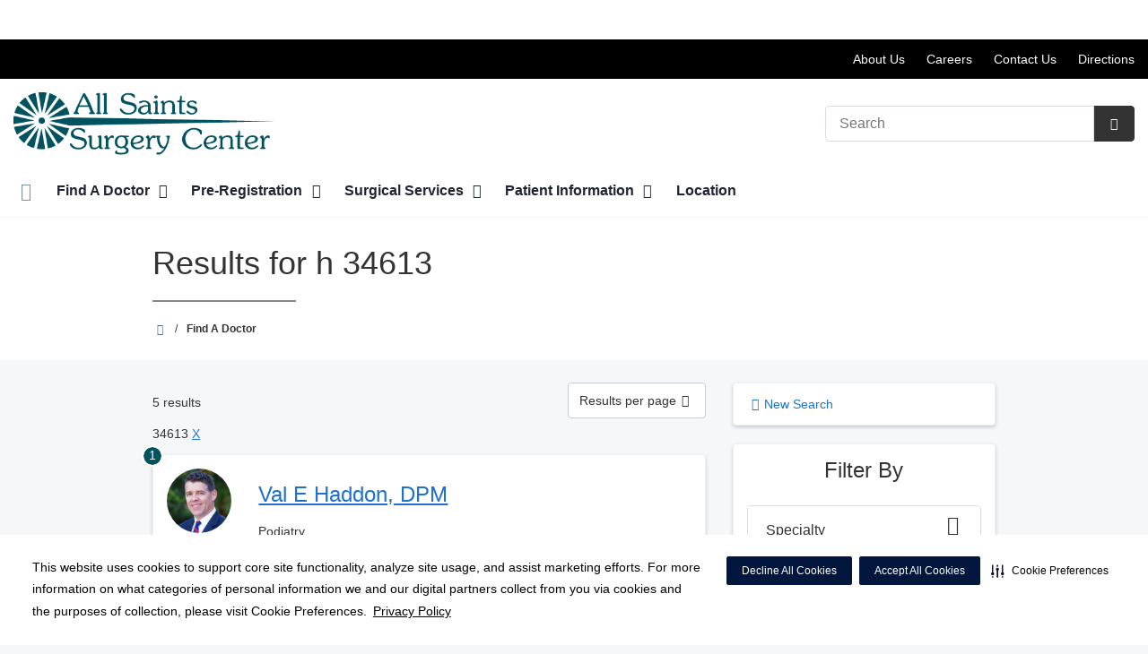

--- FILE ---
content_type: text/html;charset=UTF-8
request_url: https://allsaintssurgerycenter.com/physicians/?lastName=h&filterZipCode=34613&list_per_page=10
body_size: 122677
content:














													
																				

    
    
    






	


































































 





















		
		




		










			
				
				
				
				
				
		
		
			






	
































		










 
 

 



















 













  
   




  



  
  
































  

  
  

  


  
 

    


          













								







					




	
	
																																																																																																																																																																																																																																																																																																																																																																																											
																																																																																																																																																																															
	



		
			








			
		










  


        






	









	









	

		
	




	


	
		
	
							
	
		
			
		
				
						
																							
				
									 			
	

								
	




	







	

	

	
								
	
		

						
	

		










	
	
		
	
	
	
		
	
	










	











	















	
		
				
		



	
			
		
		









	
	










	


<!DOCTYPE html>
<html class="no-js" lang="en-us">
	<head>
		<meta http-equiv="X-UA-Compatible" content="IE=edge"/>
		<!-- To kick IE out of quirks mode so Respond.js works -->
		<meta name="viewport" content="initial-scale=1.0, width=device-width" />
		<meta charset="utf-8"/>
		<!-- <meta name="HandheldFriendly" content="true"/> --><!-- BlackBerry? -->
		<!-- <meta name="MobileOptimized" content="width" /> --><!-- IE Mobile? -->

				    <script
        defer
        data-strict-csp
        data-skip-css="false"
        src="https://cdn-prod.securiti.ai/consent/cookie-consent-sdk-loader-strict-csp.js"
        data-tenant-uuid="c2a0cde4-f9d5-4dd6-ba6d-3afc6437e4bc"
        data-domain-uuid="ea5d255b-1d88-4a0b-95c5-c78145e204df"
        data-backend-url="https://app.securiti.ai">
    </script>

	<script type="text/javascript" src="https://cdn-prod.securiti.ai/consent/auto_blocking/c2a0cde4-f9d5-4dd6-ba6d-3afc6437e4bc/ea5d255b-1d88-4a0b-95c5-c78145e204df.js"></script>

				



<script>
	var hcaGlobalTimeZones = [
		{
			currentUtcOffset: -18000000,
			dstAbbr: "EDT",
			abbr: "EST",
			localeString: "America/New_York"
		},
		{
			currentUtcOffset: -21600000,
			dstAbbr: "CDT",
			abbr: "CST",
			localeString: "America/Chicago"
		},
		{
			currentUtcOffset: -25200000,
			dstAbbr: "MDT",
			abbr: "MST",
			localeString: "America/Denver"
		},
		{
			currentUtcOffset: -28800000,
			dstAbbr: "PDT",
			abbr: "PST",
			localeString: "America/Los_Angeles"
		},
		{
			currentUtcOffset: -32400000,
			dstAbbr: "ADT",
			abbr: "AST",
			localeString: "America/Anchorage"
		},
		{
			currentUtcOffset: -36000000,
			dstAbbr: "HDT",
			abbr: "HST",
			localeString: "Pacific/Honolulu"
		}
	];
</script>

				





			


			
		
															
																										
							




			
			
				
										
		
		
		
		
				
		
				
				
																																																																																																																																																																																								
																																								
																																																																																																																				
																																																																																																																																																																																																																																																																																																																																																																																																																																																																																																																																																																																																																																																																																																																																																																																																																																																																																																														
											
																												
						
	
	
	
					



					
				
		
				
		
					
			
				
										
		
		
		
		
				
		
				
				
																																																																																																																																																																																								
																																								
																																																																																																																				
																																																																																																																																																																																																																																																																																																																																																																																																																																																																																																																																																																																																																																																																																																																																																																																																																																																																																																														
											
								
						
	
	
	
								
		
		
		
		
		
		
		
				
		
		
		
		
		
		
					
			
				
										
		
		
		
		
				
		
				
				
																																																																																																																																																																																								
																																								
																																																																																																																				
																																																																																																																																																																																																																																																																																																																																																																																																																																																																																																																																																																																																																																																																																																																																																																																																																																																																																																														
											
								
						
	
	
	
								
				
																																						
																				
				
							
				
		
		
		
							
								
				
		
			
		
		
		
			
		
			
		
		 



	<meta name="robots" content="noindex, follow">

<meta name="google-site-verification" content="WjjJtyB9G02F1NODtUqRsfIerFhj7OcRnlkEJkBLQR4" />
		    <title>Search Results for  h 34613 | All Saints Surgery Center</title>
								
		
		
		
		
							        <link rel="canonical" href="https://allsaintssurgerycenter.com/physicians/index.dot"/>
						
				
						
				
				
				
		
		
				
					
	
    <meta property="og:title" content="Outpatient Surgeons Brooksville | All Saints Surgery Center"/>
    <meta property="og:type" content="Website"/>
    <meta property="og:url" content="https://allsaintssurgerycenter.com/physicians/?lastName=h&filterZipCode=34613&list_per_page=10"/>
    <meta property="og:image" content="https://allsaintssurgerycenter.com/contentAsset/raw-data/312d88fe-efca-40e8-b6d1-bf92ffe2d48b/fullColorLogo"/>
    <meta property="og:site_name" content="All Saints Surgery Center"/>
    <meta property="og:description" content="We provide personalized outpatient surgery treatment to the Greater Brooksville and Hernando County community."/>

																
				 


								

		


																		


		






		
	
		
	<script type="application/ld+json">
	{
		"@context": "https://schema.org"
		, "@type": "MedicalClinic"
				, "address": {
			"@type": "PostalAddress"
							, "addressLocality": "Brooksville"
				, "addressRegion": "FL"
				, "postalCode": "34613"
				, "streetAddress": "11377 Cortez Blvd "
			
		}
									, "image": "https://allsaintssurgerycenter.com/util/images/building/2018-building1-allsaints-215x174.jpg"
				, "description": "&nbsp;"
		, "name": "All Saints Surgery Center"
						
					, "telephone": "(352) 597-3060"
			, "faxNumber": "(352) 597-3077"
		
		, "logo": "https://allsaintssurgerycenter.com/dA/312d88feef/fullColorLogo/ASSCLogo_color.png"
		, "url": "https://allsaintssurgerycenter.com"
					}
	</script>












				




						
				
	




						
	
	






		
		
	





<script>
	window.dataLayer = window.dataLayer || [];
	dataLayer.push({
		'Analytics ID' : 'UA-60997798-44'
		,'Division' : 'West Florida'
		,'Group' : 'National'
		,'Market' : 'Hernando Pasco'
		,'City' : 'Brooksville'
		,'State' : 'FL'
		,'Line of Business' : 'ASD'
		,'Facility COID' : '26766'
		,'Facility Name' : 'All Saints Surgery Center'
		,'Site Type' : 'Ambulatory Surgery Center'
		,'Domain' : 'allsaintssurgerycenter.com'
		,'Site Section' : 'Physicians/Physician Profiles'
		,'Marketing Specialty' : 'n/a'
					,'Service Line Content' : 'NA'
																		,'HCA Platform' : 'dotcms'
	});
</script>


<script>
	var hcaAnalyticsContext = {
		 "facility_group": "National",
		 "facility_division": "West Florida",
		 "facility_market": "Hernando Pasco",
		 "facility_city": "Brooksville",
		 "facility_state": "FL",
		 "line_of_business": "ASD",
		 "site_type": "Ambulatory Surgery Center",
		 "marketing_specialty": "n/a",
		 "test_page_version": "n/a",
		 "facility_coid": "26766",
		 "facility_name": "All Saints Surgery Center",
		 "logged_in": false,
		 "domain": "allsaintssurgerycenter.com",
		 "site_search_term": "n/a",
		 "site_search_category": "n/a",
		 "page_type": "Physicians/Physician Profiles",
		 "service_line_content": "NA",
		 "health_library_content": "n/a",
		 "job_search_term": "n/a",
		 "job_search_category": "n/a",
		 "job_id": "n/a",
		 "job_title": "n/a",
		 "job_schedule": "n/a",
		 "job_facility_name": "n/a",
		 "job_city": "n/a",
		 "job_state": "n/a",
		 "job_division": "n/a",
		 "job_zip": "n/a",
		 "job_education": "n/a",
		 "job_class": "n/a",
		 "job_updated": "n/a",
		 "hca_platform": "dotcms"
	};
</script>

		
	
		
		
				
									
							<meta name="description" content="Results for  h 34613">
		
				
							<!-- FAVICON -->
			<link rel="shortcut icon" href="/local/images/favicon.ico" type="image/ico" />
		
		
									<link rel="stylesheet" href="//core.secure.ehc.com/design/lib/framework/bs3/bootstrap.min.css" />
					
				<link rel="stylesheet" href="//core.secure.ehc.com/design/lib/chosen/latest/chosen.min.css" media="screen" />

		
		
			<link rel="stylesheet" href="//core.secure.ehc.com/design/font/fontawesomer/css/fontawesomer.css" />
		
		
					
	
		

















		
		
				
													
				
												
				<link rel="stylesheet" href="//core.secure.ehc.com/src/apps/physician/search/v2/assets/physician-search-v2.min.css" type="text/css" />
					
				
				
		
												<link rel="stylesheet" href="//core.secure.ehc.com/themes/hut/shared/assets/main.min.css?v=01072026101458" />
			
						<link rel="stylesheet" href="//core.secure.ehc.com/themes/hut/2016/v1/assets/main.min.css?v=01072026101458" />
		
				
				
		
		
				
				<script>
	var ebColorVariants = [];
	var hutEntityBrandingPrimary = '#00535E';
	var hutEntityBrandingSecondary = '#154675';

	// add increments of 5 from 0-95
	for (var i = 0; i < 100; i++) {
		if (i % 5 === 0) {
			ebColorVariants.push(i);
		}
	}

	var ebVariantCss = '';
	var colorRules = [
		{
			'type': 'bg',
			'rule': 'background-color'
		},
		{
			'type': 'font',
			'rule': 'color'
		},
		{
			'type': 'border',
			'rule': 'border-color'
		}
	];

	// build css strings with variant colors
	for (var i = 0; i < ebColorVariants.length; i++) {
		var rgbArr = rgbArray('#00535E');
		var colorAddWhite = colorMixer(rgbArr, [255, 255, 255], ebColorVariants[i]/100);
		var colorAddBlack = colorMixer([0, 0, 0], rgbArr, ebColorVariants[i]/100);
		var variantStringWhite = '--' + ebColorVariants[i];
		var variantStringBlack = '--' + Number(ebColorVariants[i] + 100);

		for (var s = 0; s < colorRules.length; s++) {

			if (ebColorVariants[i] === 0) {
				variantStringWhite = '';
				variantStringBlack = '';
			} else {
				ebVariantCss += '.eb__primary-' + colorRules[s].type + variantStringWhite + '{' + colorRules[s].rule + ': ' + colorAddWhite + ';}' +
				'.eb__primary-hover-' + colorRules[s].type + variantStringWhite + ':hover, .eb__primary-hover-' + colorRules[s].type + variantStringWhite + ':active, .eb__primary-hover-' + colorRules[s].type + variantStringWhite + ':focus, .eb__primary-hover-' + colorRules[s].type + variantStringWhite + '.active' + '{' + colorRules[s].rule + ': ' + colorAddWhite + ';}' +
				'.eb__primary-after-' + colorRules[s].type + variantStringWhite + '::after, .eb__primary-before-' + colorRules[s].type + variantStringWhite + '::before {' + colorRules[s].rule + ': ' + colorAddWhite + ';}';
			}
			ebVariantCss +=	'.eb__primary-' + colorRules[s].type + variantStringBlack + '{' + colorRules[s].rule + ': ' + colorAddBlack + ';}' +
				'.eb__primary-hover-' + colorRules[s].type + variantStringBlack + ':hover, .eb__primary-hover-' + colorRules[s].type + variantStringBlack + ':active, .eb__primary-hover-' + colorRules[s].type + variantStringBlack + ':focus, .eb__primary-hover-' + colorRules[s].type + variantStringBlack + '.active' + '{' + colorRules[s].rule + ': ' + colorAddBlack + ';}' +
				'.eb__primary-after-' + colorRules[s].type + variantStringBlack + '::after, .eb__primary-before-' + colorRules[s].type + variantStringBlack + '::before {' + colorRules[s].rule + ': ' + colorAddBlack + ';}';
		}
	}

	// create and add style to DOM
	var ebVariantStyle = document.createElement('style');
	ebVariantStyle.type = 'text/css';
	ebVariantStyle.innerHTML = ebVariantCss;
	document.getElementsByTagName('head')[0].appendChild(ebVariantStyle);

	// HELPERS
	/*
	* HEX to RGB array converter
	* accepts HEX string (with hash)
	* returns array
	*/
	function rgbArray(h) {
		var r = 0;
		var g = 0;
		var b = 0;

		// 3 digits
		if (h.length === 4) {
			r = "0x" + h[1] + h[1];
			g = "0x" + h[2] + h[2];
			b = "0x" + h[3] + h[3];
		// 6 digits
		} else if (h.length === 7) {
			r = "0x" + h[1] + h[2];
			g = "0x" + h[3] + h[4];
			b = "0x" + h[5] + h[6];
		}

		return [r, g, b];
	}

	/*
	* Mixes individual red green and blue values
	* accepts String, String, Number
	* returns parseInt
	*/
	function colorChannelMixer(colorChannelA, colorChannelB, amountToMix) {
		var channelA = colorChannelA * amountToMix;
		var channelB = colorChannelB * (1 - amountToMix);
		return parseInt(channelA + channelB);
	}

	/*
	* Mixes RGB array values
	* accepts Array, Array, Number
	* returns String
	*/
	function colorMixer(rgbA, rgbB, amountToMix) {
		var r = colorChannelMixer(rgbA[0], rgbB[0], amountToMix);
		var g = colorChannelMixer(rgbA[1], rgbB[1], amountToMix);
		var b = colorChannelMixer(rgbA[2], rgbB[2], amountToMix);
		return "rgb(" + r + "," + g + "," + b + ")";
	}

</script>
				
				


		


	<link href="//core.secure.ehc.com/design/css/entity-branding/hut/branding.dot?id=26766%7CAll-Saints-Surgery-Center&theme=2016&host=ef531e58-cadc-49bd-af16-e00facb56be9" rel="stylesheet" type="text/css">

				

<meta name="google-site-verification" content="S5xVquKhdFqaOWWG3hCBq4r6foTDDczKm8gPHcEsftM" />

<meta name="msvalidate.01" content="C4A97728B284535083FF131AFF83376C" />
<meta name="google-site-verification" content="H7AK92skx-_tqTuHSHWMU4dCUdPlrjxUJY35-tvTfaY" />
							<!-- BEGIN LOCAL CSS -->
			<style>
				/*******************************************
local css
********************************************/

			</style>
			<!-- END LOCAL CSS -->
		
				<!-- BEGIN UTIL CUSTOM VTL -->
		






<link rel="stylesheet" href="https://web-q-hospital.prod.ehc.com/global/hut/widgets/css/webq-widgets.css?v=1.1.052820" type="text/css">
  <link rel="stylesheet" href="https://web-q-hospital.prod.ehc.com/global/hut/widgets/css/webq-widgets-eb.css?id=26766%7CAll-Saints-Surgery-Center&v=1.1.052820" type="text/css">	





		<!-- END UTIL CUSTOM VTL -->

		
				
		
		


		<script>
			var isMarketBrand = false;
			var hostLocations = [];
			var hostCurrentLocationUrl = "";
			var hostCurrentLocationTitle = "";
			var hostFacilityName = "All Saints Surgery Center";
		</script>

		<script type="text/javascript" src="//core.secure.ehc.com/design/lib/analytics/assets/hut-api-controller.min.js"></script>

							<script type="text/javascript" src="//core.secure.ehc.com/util/celebrus.js" defer></script>
			
						
		
	</head>

	
	
		
		
		
	
	
		<body class="find-a-physician page-no-asides physicians unified interior theme-2016 ">

		
		



			
	


				












    



				
				<div id="page-wrap">
																									<a href="#page" tabindex="1" id="skip-nav-accessibility-aid">Skip to main content</a>
							
												<!--[if lte IE 9]>
				<div id="update-browser-warning" class="alert alert-info">
					<strong>You are using an outdated browser</strong>
					<p>It is limiting your browser experience. For the best web experience, upgrade to the latest version of <a href="http://www.microsoft.com/windows/downloads/ie/getitnow.mspx">Internet Explorer</a> or try one of these alternatives: <a href="http://www.getfirefox.com/">Firefox</a>, <a href="http://www.google.com/chrome">Google Chrome</a> or <a href="http://www.apple.com/safari/">Safari</a>.</p>
					<p>Still dependent on your version of IE for legacy applications?  Please install one of the other recommended browsers.</p>
				</div>
			<![endif]-->

<div id="header-wrap">
		
	


		


  
  

	 













	





	











	






						
	
	
								








		
	
	
	
			

	
		
	
		
	
	



	<div class="sticky-header-desktop" data-edit-mode="" role="navigation" aria-label="sticky site navigation and search">
					<div class="pfr-pre-navbar bg-secondary hidden-xs">
		<div class="container-fluid">
			<ul class="list-unstyled">
														<li>
						<a href="/patients/florida-pricing-transparency/index.dot" class="cdp-utilNav" data-analytics='{"feature": "nava", "name": "utilityNavClick"}'>Price Transparency</a>
					</li>
							</ul>
		</div>
	</div>
			<div class="pre-navbar ">
		<div class="container-fluid">
						
						<ul class="list-unstyled text-right hidden-xs prenav-link-list">
								
														<li>
													<a href="/about/" class="cdp-utilNav" data-analytics='{"feature": "nava", "name": "utilityNavClick"}'>About Us</a>
											</li>
														<li>
													<a href="https://hcahealthcare.com/careers/search.dot?facilityId=26766" class="cdp-utilNav" data-analytics='{"feature": "nava", "name": "utilityNavClick"}'>Careers</a>
											</li>
														<li>
													<a href="/about/contact.dot" class="cdp-utilNav" data-analytics='{"feature": "nava", "name": "utilityNavClick"}'>Contact Us</a>
											</li>
														<li>
													<a href="/locations/" class="cdp-utilNav" data-analytics='{"feature": "nava", "name": "utilityNavClick"}'>Directions</a>
											</li>
				
											</ul>

												
			<form class="form-inline hut-search" action="/search/results.dot" method="GET" enctype="multipart/form-data" role="search" data-submit="false">
			<div class="form-group">
				<label class="sr-only" for="prenav-main-search-sticky">Search</label>
				<div class="input-group">
										<input type="text" class="header-search-input form-control" name="q" id="prenav-main-search-sticky" placeholder="Search" maxlength="64" autocomplete="off" pattern="^[a-zA-Z0-9-`.'()? ]*$" title="Can only contain letters, numbers and limited special characters." required>
					<a href="#" class="close-search hidden" aria-label="Close recent searches">&times;</a>
					<div class="input-group-btn">
						<button type="submit" class="btn btn-default submit">
							<i class="icon-search" aria-hidden="true"></i>
							<span class="sr-only">Submit Search</span>
						</button>
					</div>
										<div class="header-search-results hidden">
						<span class="recent-search-title"><strong>Recent Searches</strong></span>
						<ul class="recent-searches"></ul>
					</div>
				</div>
			</div>
		</form>
			</div>
	</div>


		
		<nav id="main-nav-sticky" class="main-nav" role="navigation" aria-label="sticky main nav bar" data-celebrus="cdp-globalNav">

				
	
	
	
	
		
			<div class="mobile-cta-links">
									
										<div class="cta-item-count-one cta-item">
					<a class='cdp-globalNav-Cta'href='/locations/' data-analytics='{"feature": "nava", "name": "ctaClick"}'><i class='icon-location cdp-globalNav-Cta' aria-hidden='true'></i><span>Directions</span></a>
				</div>
					</div>
	
		
	
	<div class="container-fluid">

		
				
					<ul class="nav navbar-nav">
				
				
				
										
										
										
					
										
										
										
										
					
					
																											
										
					<li class="dropdown">
						<a href="/home"class=cdp-globalNav>Home</a>

											</li><!-- /.dropdown -->
				
										
										
										
					
										
										
										
										
					
										
										
										
					<li class="dropdown">
						<a href="/physicians" class="dropdown-toggle cdp-globalNav" data-toggle="dropdown" role="button" aria-haspopup="true" aria-expanded="false">Find A Doctor <span class="icon-angle-down cdp-globalNav" aria-hidden="true"></span></a>

													<div class="dropdown-menu">
								<div class="container">
									<p><a href="/physicians" class="cdp-globalNav">Find A Doctor</a></p>
									
																																																																																																																																										<ul class="dropdown-menu-list">
																						
																							<li><a target='_self' href='/physicians/index.dot' class='cdp-globalNav'>Find A Doctor</a></li>
																							<li><a target='_self' href='/physicians/credentialing.dot' class='cdp-globalNav'>Credentialing</a></li>
											
																					</ul>
																	</div><!-- /.container -->
							</div><!-- /.dropdown-menu -->
											</li><!-- /.dropdown -->
				
										
										
										
					
										
										
										
										
					
										
										
										
					<li class="dropdown">
						<a href="/clinical-history" class="dropdown-toggle cdp-globalNav" data-toggle="dropdown" role="button" aria-haspopup="true" aria-expanded="false">Pre-Registration <span class="icon-angle-down cdp-globalNav" aria-hidden="true"></span></a>

													<div class="dropdown-menu">
								<div class="container">
									<p><a href="/clinical-history" class="cdp-globalNav">Pre-Registration</a></p>
									
																																																																																																																																										<ul class="dropdown-menu-list">
																						
																							<li><a target='_self' href='/clinical-history/index.dot' class='cdp-globalNav'>Pre-Registration</a></li>
																							<li><a target='_self' href='/clinical-history/pre-registration-spanish.dot' class='cdp-globalNav'>Preregistro</a></li>
											
																					</ul>
																	</div><!-- /.container -->
							</div><!-- /.dropdown-menu -->
											</li><!-- /.dropdown -->
				
										
										
										
					
										
										
										
										
					
										
										
										
					<li class="dropdown">
						<a href="/services" class="dropdown-toggle cdp-globalNav" data-toggle="dropdown" role="button" aria-haspopup="true" aria-expanded="false">Surgical Services <span class="icon-angle-down cdp-globalNav" aria-hidden="true"></span></a>

													<div class="dropdown-menu">
								<div class="container">
									<p><a href="/services" class="cdp-globalNav">Surgical Services</a></p>
									
																																																																																																																																																																																																																																																																																																										<ul class="dropdown-menu-list">
																						
																							<li><a target='_self' href='/services/endoscopy.dot' class='cdp-globalNav'>Endoscopy</a></li>
																							<li><a target='_self' href='/services/ent.dot' class='cdp-globalNav'>Ear, Nose, & Throat</a></li>
																							<li><a target='_self' href='/services/general-surgery.dot' class='cdp-globalNav'>General Surgery</a></li>
																							<li><a target='_self' href='/services/ophthalmology.dot' class='cdp-globalNav'>Ophthalmology</a></li>
																							<li><a target='_self' href='/services/orthopedic.dot' class='cdp-globalNav'>Orthopedic</a></li>
																							<li><a target='_self' href='/services/podiatry.dot' class='cdp-globalNav'>Podiatry</a></li>
																							<li><a target='_self' href='/services/urology.dot' class='cdp-globalNav'>Urology</a></li>
											
																					</ul>
																	</div><!-- /.container -->
							</div><!-- /.dropdown-menu -->
											</li><!-- /.dropdown -->
				
										
										
										
					
										
										
										
										
					
										
										
										
					<li class="dropdown">
						<a href="/patients" class="dropdown-toggle cdp-globalNav" data-toggle="dropdown" role="button" aria-haspopup="true" aria-expanded="false">Patient Information <span class="icon-angle-down cdp-globalNav" aria-hidden="true"></span></a>

													<div class="dropdown-menu">
								<div class="container">
									<p><a href="/patients" class="cdp-globalNav">Patient Information</a></p>
									
																																																																																																																																																																																																																																																																																																																																																																																																																																										<ul class="dropdown-menu-list">
																						
																							<li><a target='_self' href='/patients/florida-pricing-transparency' class='cdp-globalNav'>Florida Pricing Transparency</a></li>
																							<li><a target='_self' href='/patients/admissions.dot' class='cdp-globalNav'>Admissions</a></li>
																							<li><a target='_self' href='/patients/hurricane-preparedness' class='cdp-globalNav'>Hurricane Safety Info</a></li>
																							<li><a target='_self' href='/patients/forms.dot' class='cdp-globalNav'>Patient Forms</a></li>
																							<li><a target='_self' href='/patients/patient-rights-and-responsibilities-and-patient-visitation-rights.dot' class='cdp-globalNav'>Patient Rights & Responsibilities</a></li>
																							<li><a target='_self' href='http://allsaintssurgerycenter.com/patients/index.dot' class='cdp-globalNav'>Pay My Bill</a></li>
																							<li><a target='_self' href='/patients/preparing-for-surgery.dot' class='cdp-globalNav'>Preparing For Surgery</a></li>
																							<li><a target='_self' href='/patients/patient-concerns-complaints.dot' class='cdp-globalNav'>Patient Concerns/Complaints</a></li>
																							<li><a target='_self' href='/patients/affiliation.dot' class='cdp-globalNav'>Affiliation Letters</a></li>
																							<li><a target='_self' href='/patients/the-daisy-award.dot' class='cdp-globalNav'>The DAISY Award</a></li>
																							<li><a target='_self' href='/patients/the-bee-award.dot' class='cdp-globalNav'>The BEE Award</a></li>
											
																					</ul>
																	</div><!-- /.container -->
							</div><!-- /.dropdown-menu -->
											</li><!-- /.dropdown -->
				
										
										
										
					
										
										
										
										
					
					
										
										
					<li class="dropdown">
						<a href="/locations"class=cdp-globalNav>Location</a>

											</li><!-- /.dropdown -->
				
				
											</ul><!-- /.nav.navbar-nav -->
		
									<ul class="nav navbar-nav prenav">
														<li>
						<a href="/patients/florida-pricing-transparency/index.dot" data-analytics='{"feature": "nava", "name": "utilityNavClick"}' class="cdp-utilNav">Price Transparency</a>
					</li>
							</ul>
		
													<ul class="nav navbar-nav prenav">
																								<li>
							<a href="/about/" data-analytics='{"feature": "nava", "name": "utilityNavClick"}' class="cdp-utilNav">About Us</a>
						</li>
																									<li>
							<a href="https://hcahealthcare.com/careers/search.dot?facilityId=26766" data-analytics='{"feature": "nava", "name": "utilityNavClick"}' class="cdp-utilNav">Careers</a>
						</li>
																									<li>
							<a href="/about/contact.dot" data-analytics='{"feature": "nava", "name": "utilityNavClick"}' class="cdp-utilNav">Contact Us</a>
						</li>
																									<li>
							<a href="/locations/" data-analytics='{"feature": "nava", "name": "utilityNavClick"}' class="cdp-utilNav">Directions</a>
						</li>
									
								
													<li>
						<a href="//hcawestflorida.com" data-analytics='{"feature": "nava", "name": "utilityNavClick"}' class="cdp-utilNav">
							HCA West Florida Division <span class="icon-external-link cdp-utilNav" aria-hidden="true"></span>
						</a>
					</li>
				
											</ul>
		
		
	</div><!-- /.container-fluid -->
</nav><!-- #main-nav -->
	</div>

	
			
		<div class="pfr-pre-navbar bg-secondary hidden-xs">
		<div class="container-fluid">
			<ul class="list-unstyled">
														<li>
						<a href="/patients/florida-pricing-transparency/index.dot" class="cdp-utilNav" data-analytics='{"feature": "nava", "name": "utilityNavClick"}'>Price Transparency</a>
					</li>
							</ul>
		</div>
	</div>
		<div class="pre-navbar ">
		<div class="container-fluid">
						
						<ul class="list-unstyled text-right hidden-xs prenav-link-list">
								
														<li>
													<a href="/about/" class="cdp-utilNav" data-analytics='{"feature": "nava", "name": "utilityNavClick"}'>About Us</a>
											</li>
														<li>
													<a href="https://hcahealthcare.com/careers/search.dot?facilityId=26766" class="cdp-utilNav" data-analytics='{"feature": "nava", "name": "utilityNavClick"}'>Careers</a>
											</li>
														<li>
													<a href="/about/contact.dot" class="cdp-utilNav" data-analytics='{"feature": "nava", "name": "utilityNavClick"}'>Contact Us</a>
											</li>
														<li>
													<a href="/locations/" class="cdp-utilNav" data-analytics='{"feature": "nava", "name": "utilityNavClick"}'>Directions</a>
											</li>
				
											</ul>

									
			<form class="form-inline hut-search" action="/search/results.dot" method="GET" enctype="multipart/form-data" role="search" data-submit="false">
			<div class="form-group">
				<label class="sr-only" for="prenav-main-search">Search</label>
				<div class="input-group">
										<input type="text" class="header-search-input form-control" name="q" id="prenav-main-search" placeholder="Search" maxlength="64" autocomplete="off" pattern="^[a-zA-Z0-9-`.'()? ]*$" title="Can only contain letters, numbers and limited special characters." required>
					<a href="#" class="close-search hidden" aria-label="Close recent searches">&times;</a>
					<div class="input-group-btn">
						<button type="submit" class="btn btn-default submit">
							<i class="icon-search" aria-hidden="true"></i>
							<span class="sr-only">Submit Search</span>
						</button>
					</div>
										<div class="header-search-results hidden">
						<span class="recent-search-title"><strong>Recent Searches</strong></span>
						<ul class="recent-searches"></ul>
					</div>
				</div>
			</div>
		</form>
			</div>
	</div>


			
	
			
	<div class="sticky-header-mobile">
		<header role="banner">
			<div class="container-fluid">
								<div class="mobile-header">
	<div class="mobile-menu-toggle-wrap">
		<button type="button" class="mobile-menu-toggle navbar-toggle collapsed">
			<span class="icon-bar"></span>
			<span class="icon-bar"></span>
			<span class="icon-bar"></span>
			<span class="icon-text">Menu</span>
		</button>
	</div>
	<figure class="logo">
		<a href="/home/" class="cdp-globalNav">
			<img src="/contentAsset/raw-data/312d88fe-efca-40e8-b6d1-bf92ffe2d48b/fullColorLogo" alt="All Saints Surgery Center">
		</a>
	</figure>
	<div class="mobile-search">
					<a href="#" class="mobile-search-btn" aria-label="Search" data-analytics='{"feature": "ssa", "name": "searchHeaderOpen"}'><i class="icon-search" aria-hidden="true"></i></a>
			<form class="mobile-search-slide" action="/search/results.dot" method="GET" enctype="multipart/form-data" role="search">
				<label class="sr-only" for="mobile-sticky-search">Search</label>
				<input type="text" class="header-search-input form-control" name="q" id="mobile-sticky-search" placeholder="Search" maxlength="64" data-validate="alpha-numeric" autocomplete="off" required>
				<i class="icon-search pre-fix-icon"></i>
				<a href="#" class="close-search" aria-label="Close search">&times;</a>
			</form>
			</div>
	<div class="header-search-results hidden">
		<span class="recent-search-title"><strong>Recent Searches</strong></span>
		<a href="#" class="clear-recent-searches" aria-label="Clear recent search history" data-analytics='{"feature": "ssa", "name": "recentSearchesClear"}'>Clear</a>
		<ul class="recent-searches"></ul>
		<a href="#" class="btn btn-primary btn-block mobile-submit">Search</a>
	</div>
</div><!-- /.mobile -->
			</div>
		</header>
	</div>

	<header role="banner">
		<div class="container-fluid">

						
						<div class="mobile-header">
	<div class="mobile-menu-toggle-wrap">
		<button type="button" class="mobile-menu-toggle navbar-toggle collapsed">
			<span class="icon-bar"></span>
			<span class="icon-bar"></span>
			<span class="icon-bar"></span>
			<span class="icon-text">Menu</span>
		</button>
	</div>
	<figure class="logo">
		<a href="/home/" class="cdp-globalNav">
			<img src="/contentAsset/raw-data/312d88fe-efca-40e8-b6d1-bf92ffe2d48b/fullColorLogo" alt="All Saints Surgery Center">
		</a>
	</figure>
	<div class="mobile-search">
					<a href="#" class="mobile-search-btn" aria-label="Search" data-analytics='{"feature": "ssa", "name": "searchHeaderOpen"}'><i class="icon-search" aria-hidden="true"></i></a>
			<form class="mobile-search-slide" action="/search/results.dot" method="GET" enctype="multipart/form-data" role="search">
				<label class="sr-only" for="mobile-main-search">Search</label>
				<input type="text" class="header-search-input form-control" name="q" id="mobile-main-search" placeholder="Search" maxlength="64" data-validate="alpha-numeric" autocomplete="off" required>
				<i class="icon-search pre-fix-icon"></i>
				<a href="#" class="close-search" aria-label="Close search">&times;</a>
			</form>
			</div>
	<div class="header-search-results hidden">
		<span class="recent-search-title"><strong>Recent Searches</strong></span>
		<a href="#" class="clear-recent-searches" aria-label="Clear recent search history" data-analytics='{"feature": "ssa", "name": "recentSearchesClear"}'>Clear</a>
		<ul class="recent-searches"></ul>
		<a href="#" class="btn btn-primary btn-block mobile-submit">Search</a>
	</div>
</div><!-- /.mobile -->

						
			<div class="row desktop-header">
				<div class="col-xs-6 col-sm-3">
					<figure class="logo height75">
						<a href="/home/" class="cdp-globalNav">
							<img src="/contentAsset/raw-data/312d88fe-efca-40e8-b6d1-bf92ffe2d48b/fullColorLogo" alt="All Saints Surgery Center">
						</a>
					</figure>
				</div>
				<div class="col-xs-3 col-sm-9 text-right vertical-align">
										
			<form class="form-inline hut-search" action="/search/results.dot" method="GET" enctype="multipart/form-data" role="search" data-submit="false">
			<div class="form-group">
				<label class="sr-only" for="main-search">Search</label>
				<div class="input-group">
										<input type="text" class="header-search-input form-control" name="q" id="main-search" placeholder="Search" maxlength="64" autocomplete="off" pattern="^[a-zA-Z0-9-`.'()? ]*$" title="Can only contain letters, numbers and limited special characters." required>
					<a href="#" class="close-search hidden" aria-label="Close recent searches">&times;</a>
					<div class="input-group-btn">
						<button type="submit" class="btn btn-primary submit">
							<i class="icon-search" aria-hidden="true"></i>
							<span class="sr-only">Submit Search</span>
						</button>
					</div>
										<div class="header-search-results hidden">
						<span class="recent-search-title"><strong>Recent Searches</strong></span>
						<ul class="recent-searches"></ul>
					</div>
				</div>
			</div>
		</form>
	
															
					
														</div>
			</div>
		</div><!-- /.container-fluid -->
	</header>

			
	
	<nav id="main-nav" class="main-nav" role="navigation" aria-label="main nav bar" data-celebrus="cdp-globalNav">

				
	
	
	
	
		
			<div class="mobile-cta-links">
									
										<div class="cta-item-count-one cta-item">
					<a class='cdp-globalNav-Cta'href='/locations/' data-analytics='{"feature": "nava", "name": "ctaClick"}'><i class='icon-location cdp-globalNav-Cta' aria-hidden='true'></i><span>Directions</span></a>
				</div>
					</div>
	
		
	
	<div class="container-fluid">

		
				
					<ul class="nav navbar-nav">
				
				
				
										
										
										
					
										
										
										
										
					
					
																											
										
					<li class="dropdown">
						<a href="/home"class=cdp-globalNav>Home</a>

											</li><!-- /.dropdown -->
				
										
										
										
					
										
										
										
										
					
										
										
										
					<li class="dropdown">
						<a href="/physicians" class="dropdown-toggle cdp-globalNav" data-toggle="dropdown" role="button" aria-haspopup="true" aria-expanded="false">Find A Doctor <span class="icon-angle-down cdp-globalNav" aria-hidden="true"></span></a>

													<div class="dropdown-menu">
								<div class="container">
									<p><a href="/physicians" class="cdp-globalNav">Find A Doctor</a></p>
									
																																																																																																																																										<ul class="dropdown-menu-list">
																						
																							<li><a target='_self' href='/physicians/index.dot' class='cdp-globalNav'>Find A Doctor</a></li>
																							<li><a target='_self' href='/physicians/credentialing.dot' class='cdp-globalNav'>Credentialing</a></li>
											
																					</ul>
																	</div><!-- /.container -->
							</div><!-- /.dropdown-menu -->
											</li><!-- /.dropdown -->
				
										
										
										
					
										
										
										
										
					
										
										
										
					<li class="dropdown">
						<a href="/clinical-history" class="dropdown-toggle cdp-globalNav" data-toggle="dropdown" role="button" aria-haspopup="true" aria-expanded="false">Pre-Registration <span class="icon-angle-down cdp-globalNav" aria-hidden="true"></span></a>

													<div class="dropdown-menu">
								<div class="container">
									<p><a href="/clinical-history" class="cdp-globalNav">Pre-Registration</a></p>
									
																																																																																																																																										<ul class="dropdown-menu-list">
																						
																							<li><a target='_self' href='/clinical-history/index.dot' class='cdp-globalNav'>Pre-Registration</a></li>
																							<li><a target='_self' href='/clinical-history/pre-registration-spanish.dot' class='cdp-globalNav'>Preregistro</a></li>
											
																					</ul>
																	</div><!-- /.container -->
							</div><!-- /.dropdown-menu -->
											</li><!-- /.dropdown -->
				
										
										
										
					
										
										
										
										
					
										
										
										
					<li class="dropdown">
						<a href="/services" class="dropdown-toggle cdp-globalNav" data-toggle="dropdown" role="button" aria-haspopup="true" aria-expanded="false">Surgical Services <span class="icon-angle-down cdp-globalNav" aria-hidden="true"></span></a>

													<div class="dropdown-menu">
								<div class="container">
									<p><a href="/services" class="cdp-globalNav">Surgical Services</a></p>
									
																																																																																																																																																																																																																																																																																																										<ul class="dropdown-menu-list">
																						
																							<li><a target='_self' href='/services/endoscopy.dot' class='cdp-globalNav'>Endoscopy</a></li>
																							<li><a target='_self' href='/services/ent.dot' class='cdp-globalNav'>Ear, Nose, & Throat</a></li>
																							<li><a target='_self' href='/services/general-surgery.dot' class='cdp-globalNav'>General Surgery</a></li>
																							<li><a target='_self' href='/services/ophthalmology.dot' class='cdp-globalNav'>Ophthalmology</a></li>
																							<li><a target='_self' href='/services/orthopedic.dot' class='cdp-globalNav'>Orthopedic</a></li>
																							<li><a target='_self' href='/services/podiatry.dot' class='cdp-globalNav'>Podiatry</a></li>
																							<li><a target='_self' href='/services/urology.dot' class='cdp-globalNav'>Urology</a></li>
											
																					</ul>
																	</div><!-- /.container -->
							</div><!-- /.dropdown-menu -->
											</li><!-- /.dropdown -->
				
										
										
										
					
										
										
										
										
					
										
										
										
					<li class="dropdown">
						<a href="/patients" class="dropdown-toggle cdp-globalNav" data-toggle="dropdown" role="button" aria-haspopup="true" aria-expanded="false">Patient Information <span class="icon-angle-down cdp-globalNav" aria-hidden="true"></span></a>

													<div class="dropdown-menu">
								<div class="container">
									<p><a href="/patients" class="cdp-globalNav">Patient Information</a></p>
									
																																																																																																																																																																																																																																																																																																																																																																																																																																										<ul class="dropdown-menu-list">
																						
																							<li><a target='_self' href='/patients/florida-pricing-transparency' class='cdp-globalNav'>Florida Pricing Transparency</a></li>
																							<li><a target='_self' href='/patients/admissions.dot' class='cdp-globalNav'>Admissions</a></li>
																							<li><a target='_self' href='/patients/hurricane-preparedness' class='cdp-globalNav'>Hurricane Safety Info</a></li>
																							<li><a target='_self' href='/patients/forms.dot' class='cdp-globalNav'>Patient Forms</a></li>
																							<li><a target='_self' href='/patients/patient-rights-and-responsibilities-and-patient-visitation-rights.dot' class='cdp-globalNav'>Patient Rights & Responsibilities</a></li>
																							<li><a target='_self' href='http://allsaintssurgerycenter.com/patients/index.dot' class='cdp-globalNav'>Pay My Bill</a></li>
																							<li><a target='_self' href='/patients/preparing-for-surgery.dot' class='cdp-globalNav'>Preparing For Surgery</a></li>
																							<li><a target='_self' href='/patients/patient-concerns-complaints.dot' class='cdp-globalNav'>Patient Concerns/Complaints</a></li>
																							<li><a target='_self' href='/patients/affiliation.dot' class='cdp-globalNav'>Affiliation Letters</a></li>
																							<li><a target='_self' href='/patients/the-daisy-award.dot' class='cdp-globalNav'>The DAISY Award</a></li>
																							<li><a target='_self' href='/patients/the-bee-award.dot' class='cdp-globalNav'>The BEE Award</a></li>
											
																					</ul>
																	</div><!-- /.container -->
							</div><!-- /.dropdown-menu -->
											</li><!-- /.dropdown -->
				
										
										
										
					
										
										
										
										
					
					
										
										
					<li class="dropdown">
						<a href="/locations"class=cdp-globalNav>Location</a>

											</li><!-- /.dropdown -->
				
				
											</ul><!-- /.nav.navbar-nav -->
		
									<ul class="nav navbar-nav prenav">
														<li>
						<a href="/patients/florida-pricing-transparency/index.dot" data-analytics='{"feature": "nava", "name": "utilityNavClick"}' class="cdp-utilNav">Price Transparency</a>
					</li>
							</ul>
		
													<ul class="nav navbar-nav prenav">
																								<li>
							<a href="/about/" data-analytics='{"feature": "nava", "name": "utilityNavClick"}' class="cdp-utilNav">About Us</a>
						</li>
																									<li>
							<a href="https://hcahealthcare.com/careers/search.dot?facilityId=26766" data-analytics='{"feature": "nava", "name": "utilityNavClick"}' class="cdp-utilNav">Careers</a>
						</li>
																									<li>
							<a href="/about/contact.dot" data-analytics='{"feature": "nava", "name": "utilityNavClick"}' class="cdp-utilNav">Contact Us</a>
						</li>
																									<li>
							<a href="/locations/" data-analytics='{"feature": "nava", "name": "utilityNavClick"}' class="cdp-utilNav">Directions</a>
						</li>
									
								
													<li>
						<a href="//hcawestflorida.com" data-analytics='{"feature": "nava", "name": "utilityNavClick"}' class="cdp-utilNav">
							HCA West Florida Division <span class="icon-external-link cdp-utilNav" aria-hidden="true"></span>
						</a>
					</li>
				
											</ul>
		
		
	</div><!-- /.container-fluid -->
</nav><!-- #main-nav -->

			
	









		</div><!-- /header-wrap -->

<div id="page">
	
								<div class="heading-bar">
					<div class="container">
				<div class="row">
					<div class="col-sm-12">
						<h1 id="section-heading" class="heading-underline">Results for  h 34613</h1>
											</div>
				</div>
			</div>
							


			
				

	<div class="container-fluid bread-crumb-wrapper hidden-xs">
		<div class="container">
			<div class="row">
				<div class="breadcrumb">
																																																										
		
																		<ul>
																<li>
					<a href="/">
													<i class="icon-sl-house-2" aria-hidden="true"></i>
												<span class="sr-only"  aria-label="Home" >All Saints Surgery Center</span>
					</a>
					<meta content="1" />

																										<span class="separator">/</span>
												</li>
					
					
												
																																																																																		<li>Find A Doctor</li>
																											
							
																	 							</ul>
		 	
									</div>
			</div>
		</div>
	</div>
			</div>
	
	<div id="featured-wrap">
		<section id="featured">
						




  
					</section>
	</div><!-- /featured-wrap -->

	<div id="content-wrap">

		<div class="row">

			
			<section id="content-main">

				<div class="article-pre">
										




				</div><!-- /article-pre -->

				

	










<link rel="stylesheet" href="//core.secure.ehc.com/src/apps/physician/search/v2/physician-search-v2-print.css" type="text/css" media="print" />













        




























	
			
				
										
		
		
		
		
				
		
				
				
																																																																																																																																																																																								
																																								
																																																																																																																				
																																																																																																																																																																																																																																																																																																																																																																																																																																																																																																																																																																																																																																																																																																																																																																																																																																																																																																														
											
								
						
	
	
	
		





	
			
				
										
		
		
		
		
				
		
				
				
																																																																																																																																																																																								
																																								
																																																																																																																				
																																																																																																																																																																																																																																																																																																																																																																																																																																																																																																																																																																																																																																																																																																																																																																																																																																																																																																														
											
								
						
	
	
	
		





	
			
				
										
		
		
		
		
				
		
				
				
																																																																																																																																																																																								
																																								
																																																																																																																				
																																																																																																																																																																																																																																																																																																																																																																																																																																																																																																																																																																																																																																																																																																																																																																																																																																																																																																														
											
								
						
	
	
	
		











<!-- session physician_search_city: $session.getAttribute('physician_search_city') -->






				












	
	
	

		



		
				
		
								
		
											
											
		
												
		
										
		
										
		
								
		
								
		
								
		
								
				
		
					
	
				  
	
				
	
				
	
				
	
				
	
				
	
						
					
	
				

					
					
						
				






	










			<!-- Query Print: +contentType:Physicians +live:true +deleted:false +(conhost:ef531e58-cadc-49bd-af16-e00facb56be9)  +(Physicians.lastName:h* Providers.lastName:h*) +(Physicians.zipCode:34613 Providers.zipCode:34613)  -->
	
			
	
	
		

				

		
				
				
		
		
		
				<input type="hidden" id="physician-search-total-pages" value="1"/>

		
	

<style>
	.nav-tab-buttons>li.active>a,
	.nav-tab-buttons>li>a:hover,
	.nav-tab-buttons>li>a:focus {
		background: #00535E;
		color: #fff;
	}

	#pd-physicians #pd-physician-results #pd-results ul.pd-list .pd-number {
		background-color: #00535E;
		color: #fff;
	}
</style>


<div id="pd-physicians" class="clearfix">

		<div class="row">

				
			<div id="pd-physician-results">
				<main role="main">
										<div class="col-xs-12 col-sm-8">
					
																		
						<div class="row pd-section-header">

																												<div class="col-xs-12 visible-xs">
								<div class="card">
									<div class="pd-new-search card-body">
										<a href="/physicians/index.dot" class="">
											<i class="icon-arrow-left"></i>New Search
										</a>
									</div>
								</div>
							</div>

							<div class="col-xs-5">
								<div class="pd-current-page">
									<p>
										5
																					results
																			</p>
								</div>
							</div>

							<div class="col-xs-7">
								<form class="form-horizontal pull-right">
									<label class="sr-only" for="pd-list-per-page">Results per page</label>
									<button type="button" class="btn btn-default dropdown-toggle" data-toggle="dropdown">
										<span class="pull-left">Results per page</span>
										<i class="pull-right icon-angle-down"></i>
									</button>
									<ul id="pd-list-per-page" name="pd-list-per-page" class="dropdown-menu" aria-expanded="true">
										<li>
											<a
												href="?lastName=h&amp;filterZipCode=34613&amp;list_per_page=5"
																							>
												5
											</a>
										</li>
										<li>
											<a
												href="?lastName=h&amp;filterZipCode=34613&amp;list_per_page=10"
																									class="selected"
																							>
												10
											</a>
										</li>
									</ul>
								</form>
							</div>

						</div><!-- /row -->

													<div class="pd-selected-filters"><span class='pd-filter-value'>34613 <a id='filterZipCode' href='?lastName=h&amp;filterZipCode=34613&amp;list_per_page=10'>X</a></span></div>
						
						<input type="hidden" id="keywords" name="keywords" value="" />
						<input type="hidden" id="per_page_link" name="per-page-link" value="?lastName=h&amp;filterZipCode=34613"/>

																		
						<div id="pd-results">

														
																								
								
																
	
							
																								
																
																																					
																																																							
																																																								
																								
																								
																								
																
																																										
																
																																																		
																
								
																
																								
																								
								
								
																
																								
																																<div id="physician-search-page-1" class="page">
									<ul class="pd-list list-unstyled clearfix">
																		
									<li class="result-item hca pd-even"
										data-phys-index="1"
										data-phys-name="1. Val E Haddon, DPM"
										data-phys-market="no"
										data-phys-phone="352-596-8348"
										data-phys-address="11401 Cortez Blvd , |Brooksville, FL 34613"
										data-phys-url="/physicians/profile/Val-Haddon-DPM"
										data-phys-other-locations=""
										data-phys-multifac="false">

										<div class="row">

											<div class="col-xs-12">

												<div class="card">

													<header>

														<div class="row">

																																																												<div class="col-xs-4 col-sm-2">

																																<span class="pd-number">1</span>

																<div class="provider-photo">

																																			<div class="provider-photo-circle" style="background-image: url(//allsaintssurgerycenter.com/util/images/physicians/haddon-val.jpg)" alt=""></div>
																	
																</div>

															</div>

															<div class="col-xs-8 col-sm-6">
																<h3 class="pd-p-name">
																	<a class="pd-p-name-a" href="/physicians/profile/Val-Haddon-DPM">
																		Val E Haddon, DPM
																																			</a>
																</h3>
																<p class="pd-specialty">
																																																					Podiatry
																																																																																																																							</p>
															</div>

																														<div class="col-xs-12 col-sm-4 text-right">

																																
															</div>

														</div><!-- /.row -->

													</header>

													<hr />

													<div class="card-body">

														
															<div class="row">

																<div class="col-xs-12 col-sm-5 pd-address">

																																		11401 Cortez Blvd <br />
																																		Brooksville, FL 34613

																</div>

																<div class="col-xs-12 col-sm-7 text-right">

																																																																					<a href="tel:3525968348" class="pd-phone btn btn-outline-primary btn-mobile">
																			352-596-8348
																		</a>
																																																				<a class="pd-maps-directions btn btn-outline-primary btn-mobile" href="http://maps.google.com/maps?q=11401+Cortez+Blvd%C2%A0%2C+%2CBrooksville%2C+FL+34613">
																			Get Directions
																		</a>
																	
																</div>

															</div>

														
													</div>

																										
												</div><!-- /.card -->

											</div><!-- /.col-xs-12 -->

										</div><!-- /.row -->

									</li><!-- physician li -->

																
							
																								
								
																
	
						
																								
																
																																					
																																																							
																																																								
																								
																								
																								
																																										
																																										
																
																																																		
																
								
																
																								
																								
								
								
																
																								
																								
									<li class="result-item hca pd-odd"
										data-phys-index="2"
										data-phys-name="2. Nabeel Hamoui, MD"
										data-phys-market="no"
										data-phys-phone="(352) 606-3357"
										data-phys-address="12900 Cortez Blvd., |Brooksville, FL 34613"
										data-phys-url="/physicians/profile/Dr-Nabeel-Hamoui-MD"
										data-phys-other-locations=""
										data-phys-multifac="false">

										<div class="row">

											<div class="col-xs-12">

												<div class="card">

													<header>

														<div class="row">

																																																												<div class="col-xs-4 col-sm-2">

																																<span class="pd-number">2</span>

																<div class="provider-photo">

																																			<div class="provider-photo-circle" style="background-image: url(//allsaintssurgerycenter.com/util/images/physicians/Nabeel-Hamoui.PNG)" alt=""></div>
																	
																</div>

															</div>

															<div class="col-xs-8 col-sm-6">
																<h3 class="pd-p-name">
																	<a class="pd-p-name-a" href="/physicians/profile/Dr-Nabeel-Hamoui-MD">
																		Nabeel Hamoui, MD
																																			</a>
																</h3>
																<p class="pd-specialty">
																																																					Urology
																																																																																																																							</p>
															</div>

																														<div class="col-xs-12 col-sm-4 text-right">

																																
															</div>

														</div><!-- /.row -->

													</header>

													<hr />

													<div class="card-body">

														
															<div class="row">

																<div class="col-xs-12 col-sm-5 pd-address">

																																			Shoreline Urocare<br />
																																		12900 Cortez Blvd.<br />
																																		Brooksville, FL 34613

																</div>

																<div class="col-xs-12 col-sm-7 text-right">

																																																																					<a href="tel:3526063357" class="pd-phone btn btn-outline-primary btn-mobile">
																			(352) 606-3357
																		</a>
																																																				<a class="pd-maps-directions btn btn-outline-primary btn-mobile" href="http://maps.google.com/maps?q=12900+Cortez+Blvd.%2C+%2CBrooksville%2C+FL+34613">
																			Get Directions
																		</a>
																	
																</div>

															</div>

														
													</div>

																										
												</div><!-- /.card -->

											</div><!-- /.col-xs-12 -->

										</div><!-- /.row -->

									</li><!-- physician li -->

																
							
																								
								
																
	
						
																								
																
																																					
																																																							
																																																								
																								
																								
																								
																																										
																																										
																
																								
																
								
																
																								
																								
								
								
																
																								
																								
									<li class="result-item hca pd-even"
										data-phys-index="3"
										data-phys-name="3. Omar Hamoui, MD"
										data-phys-market="no"
										data-phys-phone="352-610-4420"
										data-phys-address="11388 Cortez Blvd , |Brooksville, FL 34613"
										data-phys-url="/physicians/profile/Omar-Hamoui-MD"
										data-phys-other-locations=""
										data-phys-multifac="false">

										<div class="row">

											<div class="col-xs-12">

												<div class="card">

													<header>

														<div class="row">

																																																												<div class="col-xs-4 col-sm-2">

																																<span class="pd-number">3</span>

																<div class="provider-photo">

																																			<div class="provider-photo-circle" style="background-image: url(//allsaintssurgerycenter.com/util/images/physicians/hamoui-omar.jpg)" alt=""></div>
																	
																</div>

															</div>

															<div class="col-xs-8 col-sm-6">
																<h3 class="pd-p-name">
																	<a class="pd-p-name-a" href="/physicians/profile/Omar-Hamoui-MD">
																		Omar Hamoui, MD
																																			</a>
																</h3>
																<p class="pd-specialty">
																																																																																																					</p>
															</div>

																														<div class="col-xs-12 col-sm-4 text-right">

																																
															</div>

														</div><!-- /.row -->

													</header>

													<hr />

													<div class="card-body">

														
															<div class="row">

																<div class="col-xs-12 col-sm-5 pd-address">

																																			Shoreline Urocare<br />
																																		11388 Cortez Blvd <br />
																																		Brooksville, FL 34613

																</div>

																<div class="col-xs-12 col-sm-7 text-right">

																																																																					<a href="tel:3526104420" class="pd-phone btn btn-outline-primary btn-mobile">
																			352-610-4420
																		</a>
																																																				<a class="pd-maps-directions btn btn-outline-primary btn-mobile" href="http://maps.google.com/maps?q=11388+Cortez+Blvd%C2%A0%2C+%2CBrooksville%2C+FL+34613">
																			Get Directions
																		</a>
																	
																</div>

															</div>

														
													</div>

																										
												</div><!-- /.card -->

											</div><!-- /.col-xs-12 -->

										</div><!-- /.row -->

									</li><!-- physician li -->

																
							
																								
								
																
	
						
																								
																
																																					
																																																							
																																																								
																								
																								
																								
																																										
																																										
																
																																																		
																
								
																
																								
																								
								
								
																
																								
																								
									<li class="result-item hca pd-odd"
										data-phys-index="4"
										data-phys-name="4. Hank Hill, MD"
										data-phys-market="no"
										data-phys-phone="(352) 597-0224"
										data-phys-address="11371 Cortez Blvd., Ste 115|Brooksville, FL 34613"
										data-phys-url="/physicians/profile/Dr-Hank-Hill-MD"
										data-phys-other-locations=""
										data-phys-multifac="false">

										<div class="row">

											<div class="col-xs-12">

												<div class="card">

													<header>

														<div class="row">

																																																												<div class="col-xs-4 col-sm-2">

																																<span class="pd-number">4</span>

																<div class="provider-photo">

																																			<div class="provider-photo-circle" style="background-image: url(//allsaintssurgerycenter.com/util/images/physicians/2024-physician-hank-hill-md.PNG)" alt=""></div>
																	
																</div>

															</div>

															<div class="col-xs-8 col-sm-6">
																<h3 class="pd-p-name">
																	<a class="pd-p-name-a" href="/physicians/profile/Dr-Hank-Hill-MD">
																		Hank Hill, MD
																																			</a>
																</h3>
																<p class="pd-specialty">
																																																					General Surgery
																																																																																																																							</p>
															</div>

																														<div class="col-xs-12 col-sm-4 text-right">

																																
															</div>

														</div><!-- /.row -->

													</header>

													<hr />

													<div class="card-body">

														
															<div class="row">

																<div class="col-xs-12 col-sm-5 pd-address">

																																			Nature Coast Surgical Specialists<br />
																																		11371 Cortez Blvd.<br />
																																			Ste 115<br />
																																		Brooksville, FL 34613

																</div>

																<div class="col-xs-12 col-sm-7 text-right">

																																																																					<a href="tel:3525970224" class="pd-phone btn btn-outline-primary btn-mobile">
																			(352) 597-0224
																		</a>
																																																				<a class="pd-maps-directions btn btn-outline-primary btn-mobile" href="http://maps.google.com/maps?q=11371+Cortez+Blvd.%2C+Ste+115%2CBrooksville%2C+FL+34613">
																			Get Directions
																		</a>
																	
																</div>

															</div>

														
													</div>

																										
												</div><!-- /.card -->

											</div><!-- /.col-xs-12 -->

										</div><!-- /.row -->

									</li><!-- physician li -->

																
							
																								
								
																
	
							
																								
																
																																																								
																								
																								
																								
																																										
																																										
																
																																																																												
																
								
																
																								
																								
								
								
																
																								
																								
									<li class="result-item hca pd-even"
										data-phys-index="5"
										data-phys-name="5. Nay G Hoche Harris, MD"
										data-phys-market="no"
										data-phys-phone="(352) 596-8911"
										data-phys-address="11371 Cortez Blvd., Ste 223|Brooksville, FL 34613"
										data-phys-url="/physicians/profile/Dr-Nay-G-HocheHarris-MD"
										data-phys-other-locations=""
										data-phys-multifac="false">

										<div class="row">

											<div class="col-xs-12">

												<div class="card">

													<header>

														<div class="row">

																																																												<div class="col-xs-4 col-sm-2">

																																<span class="pd-number">5</span>

																<div class="provider-photo">

																																			<div class="provider-photo-circle" style="background-image: url(//core.secure.ehc.com/src/apps/physician/images/no-physician-photo-160x226.png)" alt=""></div>
																	
																</div>

															</div>

															<div class="col-xs-8 col-sm-6">
																<h3 class="pd-p-name">
																	<a class="pd-p-name-a" href="/physicians/profile/Dr-Nay-G-HocheHarris-MD">
																		Nay G Hoche Harris, MD
																																			</a>
																</h3>
																<p class="pd-specialty">
																																																					Obstetrics and Gynecology
																																																					,																		Obstetrics and Gynecology
																																																																																																																							</p>
															</div>

																														<div class="col-xs-12 col-sm-4 text-right">

																																
															</div>

														</div><!-- /.row -->

													</header>

													<hr />

													<div class="card-body">

														
															<div class="row">

																<div class="col-xs-12 col-sm-5 pd-address">

																																			HCA Florida Oak Hill Women's Health<br />
																																		11371 Cortez Blvd.<br />
																																			Ste 223<br />
																																		Brooksville, FL 34613

																</div>

																<div class="col-xs-12 col-sm-7 text-right">

																																																																					<a href="tel:3525968911" class="pd-phone btn btn-outline-primary btn-mobile">
																			(352) 596-8911
																		</a>
																																																				<a class="pd-maps-directions btn btn-outline-primary btn-mobile" href="http://maps.google.com/maps?q=11371+Cortez+Blvd.%2C+Ste+223%2CBrooksville%2C+FL+34613">
																			Get Directions
																		</a>
																	
																</div>

															</div>

														
													</div>

																										
												</div><!-- /.card -->

											</div><!-- /.col-xs-12 -->

										</div><!-- /.row -->

									</li><!-- physician li -->

																									</ul>
								</div> <!-- end .page -->
								
													</div><!-- end pd-results -->

																		
						<div class="pd-pagination-wrapper hidden-xs">

														<div class="row row-padding">

																<div class="pd-pagination col-sm-8">
									<div class="pagination-wrap">
										<ul class="pagination circle">

											
																							<li><span>&lt;</span></li>
											
											
																																																																									<li><span>1</span></li>
																																																																																		
																							<li><span>&gt;</span></li>
											
											
										</ul>
									</div>
								</div>

																								<div class="col-sm-4">
									<div class="pd-pdf-result">
										<form id="pd-directory-by-search-desktop" name="pd-directory-by-search-desktop" method="post" action="https://core.secure.ehc.com/src/apps/physician/print/v1/directory-by-search.dot">
																						<input type="hidden" name="host_id" value="ef531e58-cadc-49bd-af16-e00facb56be9" />
											<input type="hidden" name="query" value="+contentType:Physicians +live:true +deleted:false +(conhost:ef531e58-cadc-49bd-af16-e00facb56be9)  +(Physicians.lastName:h* Providers.lastName:h*) +(Physicians.zipCode:34613 Providers.zipCode:34613) " />
											<a class="pd-right btn btn-outline-primary pull-right btn-mobile" href="javascript:document.forms['pd-directory-by-search-desktop'].submit();">
												Print Results
											</a>
										</form>
									</div>
								</div>

							</div>

						</div>

					</div>	<!-- /.pd-grouping-left, col-xs-12 col-sm-8 -->
				</main>
			</div> <!-- /#pd-physician-results -->

						
		<aside role="complementary">
			<div class="col-xs-12 col-sm-4 pd-asides">

												
				<div class="card hidden-xs">
					<div class="pd-new-search card-body">
						<a href="/physicians/index.dot" class="">
							<i class="icon-arrow-left"></i>New Search
						</a>
					</div>
				</div>

												
				<div id="pd-physician-results-aside" class="pd-geoloc">

					
						<div id="pd-filter-aside" class="card">

							<header class="card-header">
								<a href="#" class="pd-filter-aside-mobile-header h4 visible-xs"><i class="icon-sort-desc-custom"></i>Filter By</a>
								<h3 class="text-center hidden-xs">Filter By</h3>
							</header>

							<div class="card-body">
																<div id="pd-filter" class="accordion">
												<div class="panel-group" role="tablist" aria-multiselectable="true">
			<div class="panel panel-default">
				<div class="panel-heading" role="tab">
					<span class="pd-specialty-span panel-title">
												<a class="pd-specialty-a panel-block" data-toggle="collapse" data-parent="#pd-filter" href="#pd-filter-collapse-specialty">Specialty <i class="icon-angle-down pull-right"></i></a>
					</span>
				</div>
				<div id="pd-filter-collapse-specialty" class="panel-collapse collapse" role="tabpanel">
					<div class="panel-body">
																				<p>
																										<a href="?lastName=h&amp;filterZipCode=34613&amp;filterSpecialty=generalSurgery">General Surgery (1)</a>
															</p>
																				<p>
																										<a href="?lastName=h&amp;filterZipCode=34613&amp;filterSpecialty=obstetrics">Obstetrics and Gynecology (1)</a>
															</p>
																				<p>
																										<a href="?lastName=h&amp;filterZipCode=34613&amp;filterSpecialty=obstetricsAndGynecology">Obstetrics and Gynecology (1)</a>
															</p>
																				<p>
																										<a href="?lastName=h&amp;filterZipCode=34613&amp;filterSpecialty=podiatry">Podiatry (1)</a>
															</p>
																					<span id="pd-specialtyFilterDivLink" class="pd-right pd-filter-view-more"><a href="#" name="pd-specialtyFilterDivLink">View More</a></span>
								<div id="pd-specialtyFilterDiv" class="pd-hidden" style="display:none">
														<p>
																										<a href="?lastName=h&amp;filterZipCode=34613&amp;filterSpecialty=urology3">Urology (1)</a>
															</p>
																			</div>
											</div>
				</div>
			</div>
		</div>
																																	<div class="panel-group" role="tablist" aria-multiselectable="true">
			<div class="panel panel-default">
				<div class="panel-heading" role="tab">
					<span class="pd-gender-span panel-title">
												<a class="pd-gender-a panel-block" data-toggle="collapse" data-parent="#pd-filter" href="#pd-filter-collapse-gender">Gender <i class="icon-angle-down pull-right"></i></a>
					</span>
				</div>
				<div id="pd-filter-collapse-gender" class="panel-collapse collapse" role="tabpanel">
					<div class="panel-body">
																				<p>
																											<a href="?lastName=h&amp;filterZipCode=34613&amp;filterGender=Male">Male (4)</a>
																								</p>
																				<p>
																											<a href="?lastName=h&amp;filterZipCode=34613&amp;filterGender=Female">Female (1)</a>
																								</p>
																	</div>
				</div>
			</div>
		</div>
																							<div class="panel-group" role="tablist" aria-multiselectable="true">
			<div class="panel panel-default">
				<div class="panel-heading" role="tab">
					<span class="pd-practice-span panel-title">
												<a class="pd-practice-a panel-block" data-toggle="collapse" data-parent="#pd-filter" href="#pd-filter-collapse-practice">Practice Name <i class="icon-angle-down pull-right"></i></a>
					</span>
				</div>
				<div id="pd-filter-collapse-practice" class="panel-collapse collapse" role="tabpanel">
					<div class="panel-body">
																				<p>
																											<a rel="nofollow" href="?lastName=h&amp;filterZipCode=34613&amp;filterPractice=HCA+Florida+Oak+Hill+Women%27s+Health">HCA Florida Oak Hill Women's Health (1)</a>
																								</p>
																				<p>
																											<a rel="nofollow" href="?lastName=h&amp;filterZipCode=34613&amp;filterPractice=Nature+Coast+Surgical+Specialists">Nature Coast Surgical Specialists (1)</a>
																								</p>
																				<p>
																											<a rel="nofollow" href="?lastName=h&amp;filterZipCode=34613&amp;filterPractice=Shoreline+Urocare">Shoreline Urocare (2)</a>
																								</p>
																	</div>
				</div>
			</div>
		</div>
																							<div class="panel-group" role="tablist" aria-multiselectable="true">
			<div class="panel panel-default">
				<div class="panel-heading" role="tab">
					<span class="pd-hcaemployed-span panel-title">
												<a class="pd-hcaemployed-a panel-block" data-toggle="collapse" data-parent="#pd-filter" href="#pd-filter-collapse-hcaemployed">HCA Employed <i class="icon-angle-down pull-right"></i></a>
					</span>
				</div>
				<div id="pd-filter-collapse-hcaemployed" class="panel-collapse collapse" role="tabpanel">
					<div class="panel-body">
																				<p>
																											<a href="?lastName=h&amp;filterZipCode=34613&amp;filterHcaEmployed=Yes">Yes (1)</a>
																								</p>
																				<p>
																											<a href="?lastName=h&amp;filterZipCode=34613&amp;filterHcaEmployed=No">No (2)</a>
																								</p>
																				<p>
																											<a href="?lastName=h&amp;filterZipCode=34613&amp;filterHcaEmployed=Other">Other (2)</a>
																								</p>
																	</div>
				</div>
			</div>
		</div>
									</div><!-- /pd-filter -->
							</div>

						</div><!-- /card -->

					
															
					<div id="pd-map-wrapper" class="card">

						<header class="card-header">
							<h3 class="text-center">Search Results Map</h3>
						</header>

						<div class="card-body">

														
							<div id="pd-location-overlay" class="pd-location-overlay"></div>
							<!-- The DIV where the map will be displayed -->
							<div id="pd-geo-map-canvas" class='' style=""></div>
							<!-- END The DIV where the map will be displayed -->

						</div>

						<footer class="card-footer">

							<div id="pd-legend">
								Click on the map marker to visit the physician profile associated with each number.
							</div>
							<div id="pd-map-legend">
								You can find several physicians at these locations.
							</div>

																																																																																																																																																			<input type="hidden" id="pd-map-auto-initialize" value="false"/>
							<input type="hidden" id="pd-map-zoom" value="10"/>
							<input type="hidden" id="pd-map-max-zoom" value="16"/>
							<input type="hidden" id="pd-map-zoom-control" value="true"/>
							<input type="hidden" id="pd-map-marker-icon" value="https://chart.apis.google.com/chart?chst=d_map_spin&chld=0.7|0|4c69ff|13|_|"/>
							<input type="hidden" id="pd-map-multi-marker-icon" value="https://chart.apis.google.com/chart?chst=d_map_spin&chld=0.7|0|aa69ff|20|b|%2b"/>
							<input type="hidden" id="pd-map-marker-icon-shadow" value="https://www.google.com/mapfiles/shadow50.png"/>
							<input type="hidden" id="pd-map-page-number" value="1"/>

						</footer>

					</div><!-- /card -->

				</div><!-- / pd-physician-results-aside pd-geoloc -->

					
												
				<div class="pd-pagination text-center visible-xs">

										<div class="row row-padding">

												<div class="pd-pagination col-xs-12">
							<div class="pagination-wrap">
								<ul class="pagination circle">

									
																			<li><span>&lt;</span></li>
									
									
																																																													<li><span>1</span></li>
																																																																				
																			<li><span>&gt;</span></li>
									
									
								</ul>
							</div>
						</div>

																		<div class="col-xs-12">
							<div class="pd-pdf-result">
								<form id="pd-directory-by-search-mobile" name="pd-directory-by-search-mobile" method="post" action="https://core.secure.ehc.com/src/apps/physician/print/v1/directory-by-search.dot">
																		<input type="hidden" name="host_id" value="ef531e58-cadc-49bd-af16-e00facb56be9" />
									<input type="hidden" name="query" value="+contentType:Physicians +live:true +deleted:false +(conhost:ef531e58-cadc-49bd-af16-e00facb56be9)  +(Physicians.lastName:h* Providers.lastName:h*) +(Physicians.zipCode:34613 Providers.zipCode:34613) " />
									<a class="pd-right btn btn-outline-primary pull-right btn-mobile" href="javascript:document.forms['pd-directory-by-search-mobile'].submit();">
										Print Results
									</a>
								</form>
							</div>
						</div>

					</div>

				</div>

			</div><!-- /column -->
		</aside>
	</div><!-- /.row -->

	
</div><!-- /pd-physicians -->
	
				<div class="article-post">
										




				</div><!-- /article-post -->
			</section>

			
		</div>
	</div><!-- /content-wrap -->
</div><!-- /page -->

<div id="footer-wrap" class="clearfix">
		
	














<footer role="contentinfo">

		
	
								




















		
							

		
















<section class="site-info v4">
	<div class="container">

		
			<div class="row">
	<div class="logo col-xs-12">
		<a href="/home/">
					<img src="/contentAsset/raw-data/312d88fe-efca-40e8-b6d1-bf92ffe2d48b/fullColorLogo" alt="All Saints Surgery Center" class="logo">
				</a>
	</div>
</div>

<div class="row visible-xs-block">
	<div class="col-xs-1">
		<i class="icon icon-location"></i>
	</div>
	<div class="col-xs-5">
		<strong>Address</strong>
		<p>
			11377 Cortez Blvd<br/>Brooksville, FL 34613
		</p>
	</div>
	<div class="col-xs-1">
		<i class="icon icon-phone"></i>
	</div>
	<div class="col-xs-5">
		<!--<strong>Telephone</strong>--> 		<p>
			Telephone: <a href="tel:3525973060" data-analytics='{"feature": "nava", "name": "clickToCall"}'>(352) 597-3060</a><br/>
			
		</p>
	</div>
</div>

<div class="row hidden-xs">
	
		
					
																		
		
	<div class="col-sm-4">
					<hr />
				<div class="header">Contact</div>
		<p>
			All Saints Surgery Center<br/>
			11377 Cortez Blvd<br/>Brooksville, FL 34613
		</p>
		<p>
			Telephone: <a href="tel:3525973060" data-analytics='{"feature": "nava", "name": "clickToCall"}'>(352) 597-3060</a><br/>
			
			
		</p>
			</div>
	
									
			
						
				
				
		
						
				
		
																						
		
						
											
				
		
						
				
						<div class="col-xs-12 col-sm-3 col-sm-offset-1">
			
										
									
																				
															
																						
						<div class="header">Quick Links</div>
						
																			<ul>
												
												
															
																					
									
																				
															
																
																		
						<li>
															<a href="/services/">
																Services
															</a>
													</li>
						
																								
										
																					
									
																				
															
																
																		
						<li>
															<a href="/physicians/">
																Find A Doctor
															</a>
													</li>
						
																								
										
																					
									
																				
															
																
																		
						<li>
															<a href="/patients/">
																Patient Information
															</a>
													</li>
						
																								
										
																					
									
																				
															
																
																		
						<li>
															<a href="/locations/">
																Location
															</a>
													</li>
						
																								
										
																					
									
																				
															
																
																		
						<li>
															<a href="/about/">
																About Us
															</a>
													</li>
						
																								
										
																					
									
																				
															
																
																		
						<li>
															<a href="https://hcahealthcare.com/careers/search.dot?facilityId=26766">
																Careers
															</a>
													</li>
						
																								
										
																</ul>
														</div>
			
						
				
				
		
						
				
		
																						
		
						
								
				
		
						
				
						<div class="col-xs-12 col-sm-3">
			
										
									
																				
															
																						
						<div class="header">Surgical Services</div>
						
																			<ul>
												
												
															
																					
									
																				
															
																
																		
						<li>
															<a href="/services/ent.dot">
																Ear, Nose & Throat
															</a>
													</li>
						
																								
										
																					
									
																				
															
																
																		
						<li>
															<a href="/services/endoscopy.dot">
																Endoscopy
															</a>
													</li>
						
																								
										
																					
									
																				
															
																
																		
						<li>
															<a href="/services/general-surgery.dot">
																General Surgery
															</a>
													</li>
						
																								
										
																					
									
																				
															
																
																		
						<li>
															<a href="/services/ophthalmology.dot">
																Ophthalmology
															</a>
													</li>
						
																								
										
																					
									
																				
															
																
																		
						<li>
															<a href="/services/orthopedic.dot">
																Orthopedic
															</a>
													</li>
						
																								
										
																					
									
																				
															
																
																		
						<li>
															<a href="/services/podiatry.dot">
																Podiatry
															</a>
													</li>
						
																								
										
																					
									
																				
															
																
																		
						<li>
															<a href="/services/urology.dot">
																Urology
															</a>
													</li>
						
																								
										
																</ul>
														</div>
		
</div>

<div class="row visible-xs-block">
	<form class="mobile-quick-links col-xs-10 col-xs-offset-1">
		<select name="mobile-url" class="form-control" onchange="openPage(this);">
			<option value="--">Quick Links</option>
			<option value="--">Quick Links</option><option value="/services/">--Services</option><option value="/physicians/">--Find A Doctor</option><option value="/patients/">--Patient Information</option><option value="/locations/">--Location</option><option value="/about/">--About Us</option><option value="https://hcahealthcare.com/careers/search.dot?facilityId=26766">--Careers</option><option value="--">Surgical Services</option><option value="/services/ent.dot">--Ear, Nose & Throat</option><option value="/services/endoscopy.dot">--Endoscopy</option><option value="/services/general-surgery.dot">--General Surgery</option><option value="/services/ophthalmology.dot">--Ophthalmology</option><option value="/services/orthopedic.dot">--Orthopedic</option><option value="/services/podiatry.dot">--Podiatry</option><option value="/services/urology.dot">--Urology</option>
		</select>
	</form>
</div>

		</div>
</section>
		
							



		
									
		

 
			


<div class="legal-container">
	<div class="container">
		<section class="legal-info">
										<div class="hidden-lg row">
					<div class="col-xs-12 text-center legal-links">
						<span class="copyright">Copyright 1999-2026 <a href='http://www.hcahealthcare.com'>C-HCA, Inc.</a>; All rights reserved.</span><br/>
							<a href='/legal/index.dot#notice-of-privacy-practices' data-legal='terms'>Notice of Privacy Practices</a> | <a href="/legal/index.dot#terms" data-legal="terms">Terms &amp; Conditions</a>
							| <a href="/legal/index.dot#notice-at-collection" data-legal="notice-at-collection">California Notice at Collection</a>
							| <a href="/legal/index.dot#privacy-policy" data-legal="privacy-policy">Privacy Policy</a><br />
							<a href="/patients/florida-pricing-transparency/" data-legal="florida-price-transparency-policy">Price Transparency</a> | 
							<a href="/legal/index.dot#social-media" data-legal="social-media">Social Media Policy</a>
							| <a href="/legal/index.dot#acceptable-use-policy" data-legal="acceptable-use-policy">Acceptable Use Policy</a>
							| <a href="/legal/index.dot#hca-nondiscrimination-notice" data-legal="hca-nondiscrimination-notice" >HCA Nondiscrimination Notice</a>
							| <a href="/legal/index.dot#facial-covering-policy" data-legal="facial-covering-policy">Facial Covering Policy</a><br />
							<a href="/legal/index.dot#surprise-billing-protections" data-legal="surprise-billing-protections">Surprise Billing Protections</a>
							| <a href="#" class="f-cmp-cookie-pref-tab">Cookie Preferences</a> 
							| <a href="/legal/index.dot#right-to-receive-estimate" data-legal="right-to-receive-estimate">Right to Receive Estimate</a>
							| <a href="/legal/index.dot#accessibility" data-legal="accessibility"><i aria-hidden="true" class="icon-accessible"></i>Accessibility</a>
							| <a href="/legal/index.dot#responsible-disclosure" data-legal="responsible-disclosure">Disclosures</a>
					</div>
				</div>
				<div class="visible-lg row">
					<div class="col-lg-3 text-left">
						<span class="copyright">Copyright 1999-2026 <a href='http://www.hcahealthcare.com'>C-HCA, Inc.</a>; All rights reserved.</span>
					</div>
					<div class="col-lg-9 text-right legal-links">
							<a href='/legal/index.dot#notice-of-privacy-practices' data-legal='terms'>Notice of Privacy Practices</a> | <a href="/legal/index.dot#terms" data-legal="terms">Terms &amp; Conditions</a>
							| <a href="/legal/index.dot#notice-at-collection" data-legal="notice-at-collection">California Notice at Collection</a>
							| <a href="/legal/index.dot#privacy-policy" data-legal="privacy-policy">Privacy Policy</a><br />
							<a href="/patients/florida-pricing-transparency/" data-legal="florida-price-transparency-policy">Price Transparency</a> | 
							<a href="/legal/index.dot#social-media" data-legal="social-media">Social Media Policy</a>
							| <a href="/legal/index.dot#acceptable-use-policy" data-legal="acceptable-use-policy">Acceptable Use Policy</a>
							| <a href="/legal/index.dot#hca-nondiscrimination-notice" data-legal="hca-nondiscrimination-notice">HCA Nondiscrimination Notice</a>
							| <a href="/legal/index.dot#facial-covering-policy" data-legal="facial-covering-policy">Facial Covering Policy</a><br />
							<a href="/legal/index.dot#surprise-billing-protections" data-legal="surprise-billing-protections">Surprise Billing Protections</a>
							| <a href="#" class="f-cmp-cookie-pref-tab">Cookie Preferences</a>
							| <a href="/legal/index.dot#right-to-receive-estimate" data-legal="right-to-receive-estimate">Right to Receive Estimate</a>
							| <a href="/legal/index.dot#accessibility" data-legal="accessibility"><i aria-hidden="true" class="icon-accessible"></i>Accessibility</a>
							| <a href="/legal/index.dot#responsible-disclosure" data-legal="responsible-disclosure">Disclosures</a>
					</div>
				</div>
					</section>
	</div>
</div>

</footer>
		</div><!-- /footer-wrap -->

		</div> <!-- end page-wrap -->

				

	
			

				<script type="text/javascript" src="//core.secure.ehc.com/design/lib/jquery/jquery.min.js?v=01072026101458"></script>

										
		
					<script type="text/javascript" src="//core.secure.ehc.com/themes/hut/shared/assets/main.min.js?v=01072026101458"></script>
		
				
		
						
				
				
												
			
								
																												
					
																		
																		
																									
						
																															
																		
																																					
																	
																												
					
																		
																		
																									
						
																															
																		
																																																
																					
							<script type="text/javascript" src="//core.secure.ehc.com/src/apps/physician/search/v2/assets/physician-search-v2.min.js"></script>
																		
																										
																												
					
																		
																		
																									
						
																															
																		
																																																
																					
							<script type="text/javascript" src="//core.secure.ehc.com/design/js/jquery-ui-1.12.0.autocomplete.min.js"></script>
																		
																																			
																												
											<script type="text/javascript" src="https://web-q-hospital.prod.ehc.com/global/hut/widgets/js/wss-event-tracking.js?v=1.2.0209211230"></script>
												
																																												
																												
					
																		
																		
																									
						
																															
																		
																																																
																					
							<script type="text/javascript" src="//core.secure.ehc.com/src/apps/search/assets/search-analytics.min.js"></script>
																				
																<!-- SCRIPT START: physician-search-autocomplete-v2 || //core.ehc.com/src/apps/physician/search/v2/physician-search-autocomplete-v2.js.vtl -->
					<script type="text/javascript">
						/*
	Javascript for physician-search's autocomplete
	
	- Twitter Bootstrap's typeahead does not support AJAX requests
	- Read article here: http://stackoverflow.com/questions/9232748/twitter-bootstrap-typeahead-ajax-example
	- Using jQueryUI autocomplete UNTIL it is added to twitter bootstrap
	
*/

// Global vars - needed for locations
var facilities_list = [];
var total_facilities = 0;
var total_facilities_processed = 0;

// Page Load
jQuery(function() {
    String.prototype.capitalize = function() {
        return this.replace(/(^|\s)([a-z])/g,
            function(m, p1, p2) {
                return p1 + p2.toUpperCase();
            });
    };

    // a list of all physician specialties
    function lzw_decode(compressed) {
        // Build the dictionary.
        var dictSize = 256;
        var dictionary = [];
        for (var i = 0; i < 256; i++) {
            dictionary[i] = '' + String.fromCharCode(i);
        }
        var w = '' + dictionary[compressed[0]];
        var result = w;
        for (var k = 1; k < compressed.length; k++) {
            var entry = "";
            val = compressed[k];
            if (dictionary[val] != null) {
                entry = dictionary[val];
            } else if (val == dictSize) {
                entry = w + w.charAt(0);
                //entry = w + String.fromCharCode(val);
            } else {
                //alert("Bad compressed k: " + k+" - val:"+val);
            }
            result += entry;
            // Add w+entry[0] to the dictionary.
            dictionary[dictSize++] = w + entry.charAt(0);

            w = entry;
        }
        return result;
    }

    // Used to fight race conditions when search Facilities
    function checkFacilityProcessing(response) {
        if(total_facilities == total_facilities_processed) {
            facilities_list = facilities_list.sort();
            response(facilities_list);
        }
    }

    var isAMarket = false;
    // Autocomplete
    var host = "allsaintssurgerycenter.com";
    var protocol = location.protocol + "//";


    // List is not necessarily in alphabetical order. Sort it
    function sortSuggestions(a, b) {
        var val = a.type - b.type;
        if (val == 0) {
            var valA = jQuery.trim(a.value.toLowerCase());
            var valB = jQuery.trim(b.value.toLowerCase());
            if (valA < valB) {
                return - 1;
            } else if (valA > valB) {
                return 1;
            } else {
                return 0;
            }
        } else {
            return val;
        }
    }

    if (document.getElementById('pd-firstName') != null) {

        // FIRST NAME ///////////////////////////////////////////////////////////////////
        jQuery('#pd-firstName').autocomplete({
            source: function(request, response) {
                jQuery.ajax({
                    url: protocol + host + "/JSONServlet",
                    dataType: "json",
                    data: {
                        type: "jsonzip",
                        debug: "false",
                        orderBy: "modDate asc",
                        perPage: "30",
                        page: "1",
                        q: "+(contentType:Physicians contentType:Providers) +deleted:false +live:true +(conhost:ef531e58-cadc-49bd-af16-e00facb56be9) +(Physicians.firstName:" + request.term + "* Providers.firstName:" + request.term + "*)",
                        fields: "firstName,lastName,city,practiceName,zipCode"
                    },
                    success: function(data) {

                        data = lzw_decode(data);
                        data = eval('(' + data + ')');
                        var results = data.results;
                        var firstName_list = new Array();
                        for (var i = 0; i < results.length; i++) {
                            var active_physician = results[i];
                            // cleanning variables
                            var firstNameBox = "";
                            firstNameBox = jQuery.trim(active_physician.firstName.toLowerCase().capitalize());
                            if (jQuery.inArray(firstNameBox, firstName_list) == -1) {
                                firstName_list.push(firstNameBox);
                            }
                        }
                        firstName_list = firstName_list.sort();
                        response(firstName_list);
                    }
                });
            },
            minLength: 2
        }).data("ui-autocomplete")._renderItem = function(ul, item) {
            ul.addClass("ui-autocomplete-pd-name");
            return $("<li></li>")
                .data("item.autocomplete", item)
                .append("<a>" + item.label + "</a>")
                .appendTo(ul);
        };

        // LAST NAME ///////////////////////////////////////////////////////////////////
        jQuery('#pd-lastName').autocomplete({
            source: function(request, response) {
                jQuery.ajax({
                    url: protocol + host + "/JSONServlet",
                    dataType: "json",
                    data: {
                        type: "jsonzip",
                        debug: "false",
                        orderBy: "modDate asc",
                        perPage: "30",
                        page: "1",
                        q: "+(contentType:Physicians contentType:Providers) +deleted:false +live:true +(conhost:ef531e58-cadc-49bd-af16-e00facb56be9) +(Physicians.lastName:" + request.term + "* Providers.lastName:" + request.term + "*)",
                        fields: "firstName,lastName,city,practiceName,zipCode"
                    },
                    success: function(data) {

                        data = lzw_decode(data);
                        data = eval('(' + data + ')');
                        var results = data.results;
                        var lastName_list = new Array();
                        for (var i = 0; i < results.length; i++) {
                            var active_physician = results[i];
                            // cleanning variables
                            var lastNameBox = "";
                            lastNameBox = jQuery.trim(active_physician.lastName.toLowerCase().capitalize());
                            if (jQuery.inArray(lastNameBox, lastName_list) == -1) {
                                lastName_list.push(lastNameBox);
                            }
                        }
                        lastName_list = lastName_list.sort();
                        response(lastName_list);
                    }
                });
            },
            minLength: 2
        }).data("ui-autocomplete")._renderItem = function(ul, item) {
            ul.addClass("ui-autocomplete-pd-name");
            return $("<li></li>")
                .data("item.autocomplete", item)
                .append("<a>" + item.label + "</a>")
                .appendTo(ul);
        };

        // PRACTICE NAME ///////////////////////////////////////////////////////////////////
        jQuery('#pd-practice').autocomplete({
            source: function( request, response ) {
                jQuery.ajax({
                    url: protocol + host + "/JSONServlet",
                    dataType: "json",
                    data: {
                        type:"jsonzip",
                        debug:"false",
                        orderBy:"modDate asc",
                        perPage:"30",
                        page:"1",
                        q: "+(contentType:Physicians contentType:Providers) +deleted:false +live:true +(conhost:ef531e58-cadc-49bd-af16-e00facb56be9) +(Physicians.practiceName:" + request.term + "* Providers.practiceName:" + request.term + "*)",
                        fields:"firstName,lastName,city,practiceName,zipCode"
                    },
                    success: function( data ) {
                        data = lzw_decode(data);
                        data = eval('('+data+')');
                        var results = data.results;
                        var practice_list = new Array();
                        for(var i=0;i < results.length; i++) {
                            var active_physician = results[i];
                            // cleanning variables
                            var practiceBox="";
                            practiceBox = jQuery.trim(active_physician.practiceName.toLowerCase().capitalize());
                            if(jQuery.inArray(practiceBox,practice_list) == -1) {
                                practice_list.push(practiceBox);
                            }
                        }
                        practice_list = practice_list.sort();
                        response(practice_list);
                    }
                });
            },
            minLength:2
        }).data( "ui-autocomplete" )._renderItem = function( ul, item ) {
            ul.addClass("ui-autocomplete-pd-practiceName");
            return $( "<li></li>" )
                .data( "item.autocomplete", item )
                .append( "<a>" + item.label + "</a>" )
                .appendTo( ul );
        };

        // FACILITIES ///////////////////////////////////////////////////////////////////
        jQuery('#pd-facility').autocomplete({
            source: function(request, response) {
                // Populate data with the values from the ajax requests
                facilities_list = [];
                total_facilities = 0;
                total_facilities_processed = 0;

                // Facilities based on tags matching physicians/facilities
                jQuery.ajax({
                    url: protocol + host + "/JSONServlet",
                    dataType: "json",
                    data: {
                        type: "jsonzip",
                        debug: "false",
                        orderBy: "Facility.title asc",
                        perPage: "30",
                        page: "1",
                        q: "+contentType:Facility +deleted:false +live:true +(conhost:ef531e58-cadc-49bd-af16-e00facb56be9) +Facility.title:*" + request.term + "* ",
                        fields: "title,facilityTags"
                    },
                    success: function(data) {

                        data = lzw_decode(data);
                        data = eval('(' + data + ')');
                        var results = data.results;

                        // For each facility, check if any of their tags match with physicians on this host
                        total_facilities = results.length;
                        for (var i = 0; i < results.length; i++) {
                            var facility_name = results[i].title;

                            // Only query if there are tags on the item
                            if((typeof results[i].facilityTags !== "undefined")
                                && results[i].facilityTags != "") {

                                // Create tag query string
                                var tag_query_string = "";
                                var tag_array = results[i].facilityTags.split(",");

                                for(var j = 0; j < tag_array.length; j++) {
                                    if(tag_query_string == "") {
                                        tag_query_string = "Physicians.physicianTags:" + tag_array[j];
                                    } else {
                                        tag_query_string = tag_query_string + " Physicians.physicianTags:" + tag_array[j];
                                    }
                                }
                                tag_query_string = "+(" + tag_query_string + ")";

                                // Must have function to have separate copied version of facility name
                                // Otherwise, the loop finishes and the last facility name is always recorded
                                function processPhysicianResultsForFacilityMatch (name) {

                                    // Query for physicians with these tags, if any return, this facility is valid
                                    jQuery.ajax({
                                        url: protocol + host + "/JSONServlet",
                                        dataType: "json",
                                        data: {
                                            type: "jsonzip",
                                            debug: "false",
                                            orderBy: "Physicians.specialty asc",
                                            perPage: "30",
                                            page: "1",
                                            q: "+contentType:Physicians +deleted:false +live:true +(conhost:ef531e58-cadc-49bd-af16-e00facb56be9) " + tag_query_string,
                                            fields: "firstName,lastName"
                                        },
                                        success: function(data) {
                                            data = lzw_decode(data);
                                            data = eval('(' + data + ')');
                                            var physician_results = data.results;
                                            if(physician_results.length > 0) {
                                                facilities_list.push(name.capitalize());
                                            }
                                            total_facilities_processed = total_facilities_processed + 1;
                                            checkFacilityProcessing(response);
                                        }
                                    });

                                }

                                processPhysicianResultsForFacilityMatch(facility_name);

                            } else {
                                total_facilities_processed = total_facilities_processed + 1;
                                checkFacilityProcessing(response);
                            }
                        }(i);
                    }
                });
            },
            minLength: 2
        }).data("ui-autocomplete")._renderItem = function(ul, item) {
            ul.addClass("ui-autocomplete-pd-facilityName");
            return $("<li></li>")
                .data("item.autocomplete", item)
                .append("<a>" + item.label + "</a>")
                .appendTo(ul);
        };

        // CITY ///////////////////////////////////////////////////////////////////
        jQuery('#pd-city').autocomplete({
            source: function(request, response) {
                jQuery.ajax({
                    url: protocol + host + "/JSONServlet",
                    dataType: "json",
                    data: {
                        type: "jsonzip",
                        debug: "false",
                        orderBy: "modDate asc",
                        perPage: "30",
                        page: "1",
                        q: "+(contentType:Physicians contentType:Providers) +deleted:false +live:true +(conhost:ef531e58-cadc-49bd-af16-e00facb56be9) +(Physicians.city:" + request.term + "* Providers.city:" + request.term + "*)",
                        fields: "firstName,lastName,city,practiceName,zipCode"
                    },
                    success: function(data) {

                        data = lzw_decode(data);
                        data = eval('(' + data + ')');
                        var results = data.results;
                        var city_list = new Array();
                        for (var i = 0; i < results.length; i++) {
                            var active_physician = results[i];
                            // cleanning variables
                            var cityBox = "";
                            cityBox = jQuery.trim(active_physician.city.toLowerCase().capitalize());
                            if (jQuery.inArray(cityBox, city_list) == -1) {
                                city_list.push(cityBox);
                            }
                        }
                        city_list = city_list.sort();
                        response(city_list);
                    }
                });
            },
            minLength: 2
        }).data("ui-autocomplete")._renderItem = function(ul, item) {
            ul.addClass("ui-autocomplete-pd-cityZip");
            return $("<li></li>")
                .data("item.autocomplete", item)
                .append("<a>" + item.label + "</a>")
                .appendTo(ul);
        };

        // ZIP CODE ///////////////////////////////////////////////////////////////////
        jQuery('#pd-zipCode').autocomplete({
            source: function(request, response) {
                jQuery.ajax({
                    url: protocol + host + "/JSONServlet",
                    dataType: "json",
                    data: {
                        type: "jsonzip",
                        debug: "false",
                        orderBy: "modDate asc",
                        perPage: "30",
                        page: "1",
                        q: "+(contentType:Physicians contentType:Providers) +deleted:false +live:true +(conhost:ef531e58-cadc-49bd-af16-e00facb56be9) +(Physicians.zipCode:" + request.term + "* Providers.zipCode:" + request.term + "*)",
                        fields: "firstName,lastName,city,practiceName,zipCode"
                    },
                    success: function(data) {

                        data = lzw_decode(data);
                        data = eval('(' + data + ')');
                        var results = data.results;
                        var zipcode_list = new Array();
                        for (var i = 0; i < results.length; i++) {
                            var active_physician = results[i];
                            // cleanning variables
                            var zipCodeBox = "";
                            zipCodeBox = jQuery.trim(active_physician.zipCode.toLowerCase().capitalize());
                            if (jQuery.inArray(zipCodeBox, zipcode_list) == -1) {
                                zipcode_list.push(zipCodeBox);
                            }
                        }
                        zipcode_list = zipcode_list.sort();
                        response(zipcode_list);
                    }
                });
            },
            minLength: 2
        }).data("ui-autocomplete")._renderItem = function(ul, item) {
            ul.addClass("ui-autocomplete-pd-cityZip");
            return $("<li></li>")
                .data("item.autocomplete", item)
                .append("<a>" + item.label + "</a>")
                .appendTo(ul);
        };


        console.log(protocol + host);
        // KEYWORDS ///////////////////////////////////////////////////////////////////
        jQuery('#pd-keywords').autocomplete({
            source: function(request, response) {
                jQuery.ajax({
                    url: protocol + host + "/PHYSICIANSBSServlet",
                    dataType: "json",
                    data: {
                        type: "jsonzip",
                        debug: "false",
                        orderBy: "modDate desc",
                        perPage: "50",
                        page: "1",
                        value: encodeURIComponent(request.term),
                        host: "+(conhost:ef531e58-cadc-49bd-af16-e00facb56be9)",
                        ismarket: "false"
                    },
                    success: function(data) {
                        data = lzw_decode(data);
                        var physicians_list = eval('(' + data + ')');
                        physicians_list = physicians_list.sort(sortSuggestions);
                        response(physicians_list);
                        // Remove duplicate records
                        var dups = {};
                        $('li.ui-menu-item').each(function() {
                            var txt = $(this).text();
                            if (dups[txt])
                                $(this).remove();
                            else
                                dups[txt] = true;
                        });
                    }
                });
            },

            minLength: 2,
            delay: 1000,
            messages: {
                results: function() {
                    return "Use up and down arrows to navigate results.";
                }
            },
            select: function(event, ui) {
                if (ui.item.type == 1) {
                    document.location.href = ui.item.profilepage;
                    return false;
                } else {
                    document.getElementById('pd-keywords').value = ui.item.value;
                    document.location.href = '/physicians/index.dot?keywords=' + escape(ui.item.value) + '&page_number=1&list_per_page=10&show_results=true&physicianBasicSearchSubmit=Search';
                    return false;
                }
            }
        }).data("ui-autocomplete")._renderItem = function(ul, item) {
            var term = jQuery.trim($('#pd-keywords').val());

            // We want to filter on ONLY TERMS THAT MATCH
            var terms = term.split(" ");
            var found = false;

            // Split the term on spaces
            for(var i = 0; i < terms.length; i++) {
                var matcher = new RegExp( terms[i], "i");
                if( matcher.test( item.value )) {
                    found = true;
                }
            }
            // If one of the terms matches a result sent back
            if(found) {
                return $("<li></li>")
                    .data("item.autocomplete", item)
                    .append("<a><div class='pd-imageK'><img src='" + item.image + "'></div> " + item.label + "</a>")
                    .appendTo(ul);
            } else {
                // In some cases a result that doesn't match the regular expression will come back, create an empty, hidden li for it
                // In this case it's probably because the term coming back has a practice name or other field that matches 1 of the words searched on
                return $("<li style='display:none'></li>");
            }
        };
    }

    jQuery('#pd-by-specialty a').click(function() {
        $(this).toggleClass('expanded');
        $('#pd-specialty-list').slideToggle('fast');
        return false;
    });

});					</script>
					<!-- SCRIPT END: physician-search-autocomplete-v2 -->
									
									
						
		
											

<script>
//	masonry containers
var msnry_containers = document.querySelectorAll('.tab-pane.masonry-tab div.row[data-masonry="true"]');
for (var i=0; msnry_containers.length > i; i++) {
	var msnry = new Masonry( msnry_containers[i], {
		itemSelector: '.masonry'
	});
	msnry.layout();
}

</script>
		
				

				
				

<input type="hidden" id="gap-facility-title" value="All Saints Surgery Center"/>

	
		<script type="text/javascript" src="//core.secure.ehc.com/design/lib/analytics/assets/feature-checker.min.js?v=01072026101458"></script>

		
				
	</body>
</html>


--- FILE ---
content_type: application/javascript
request_url: https://core.secure.ehc.com/src/apps/physician/search/v2/assets/physician-search-v2.min.js
body_size: 2824
content:
var pdMap=null;function CheckSearchCriteria(e){var a=!0;if("basic"!==e){var t=jQuery("#pd-firstName").val(),i=jQuery("#pd-lastName").val(),r=jQuery("#pd-specialties option:selected").val(),l=jQuery("#pd-gender option:selected").val(),n=jQuery("#pd-practice").val(),p=jQuery("#pd-facility").val(),s=jQuery("#pd-city").val(),c=jQuery("#pd-state option:selected").val(),e=jQuery("#pd-zipCode").val();return""===t&&""===i&&""===r&&""===l&&""===n&&""===p&&""===s&&""===c&&""===e&&(alert("Please enter search criteria before attempting a search."),a=!1),a}""===jQuery("#pd-keywords").val()&&alert("Please enter search criteria before attempting a search.")}$(function(){$("#pd-physician-search ul li a").tab(),$("#pd-physician-search ul li a:first").tab("show"),$(".page").hide(),$("#physician-search-page-1").show(),$(document).on("click",".pd-pagination li a",function(){var e=parseInt($(this).attr("rel")),a=parseInt($("#pd-list-per-page a.selected").text());$(".page").hide(),$("#physician-search-page-"+e).show();var t=parseInt($("#physician-search-total-pages").val()),i=$(".pd-list li").length,r=3<e?"<li class='pd-first'><a rel='1' href='#1'>&lt;&lt;</a></li>":"",l=1<e?"<li><a rel='"+(e-1)+"' href='"+(e-1)+"'>&lt;</a></li>":"<li><span>&lt;</span></li>",n=e!==t?"<li><a rel='"+(e+1)+"' href='"+(e+1)+"'>&gt;</a></li>":"<li><span>&gt;</span></li>",p=e<t-3?"<li class='pd-last'><a rel='"+t+"' href='"+t+"'>&gt;&gt;</a></li>":"",s=e+2;t<s&&(s-=1);for(var c=e-1,d="",o=c=0==c?1:c;o<=s;o++)o<=t&&(d=o===e?d+"<li><span>"+o+"</span></li>":d+"<li><a rel='"+o+"' href='#"+o+"'>"+o+"</a></li>");d=r+l+d+n+p,$(".pd-pagination ul").html(d);n=$("span.pd-current-page")[0],p=e*a-a,a=p+a;return i<a&&(a=i),p=1+p,n=(n=$(n).text()).replace(/Showing \d+ to \d+ of/,"Showing "+p+" to "+a+" of"),$(".pd-current-page").html(n),!1}),$(document).on("change","#pd-list-per-page",function(){var e=$(this).val();window.location=e}),$(document).on("click",".pd-filter-aside-mobile-header",function(e){e.preventDefault(),$("#pd-filter-aside .card-body").toggle()}),$(document).on("click",".pd-filter-view-more a",function(e){e.preventDefault();var a=$(this).attr("name"),e=a.replace(/Link/g,"");document.getElementById(a).style.display="none",document.getElementById(e).style.display="block"}),$(document).on("click",".pd-filter-value a",function(){var e=$(this).attr("href"),a=$(this).attr("id");return-1!=e.indexOf(a)&&(e=e.substring(0,e.indexOf(a))+"remove"+a+"=true"+(a=-1!=(a=e.substring(e.indexOf(a)+a.length,e.length)).indexOf("&")?a.substring(a.indexOf("&"),a.length):"")),$(this).href=e,window.location=e,!1})});